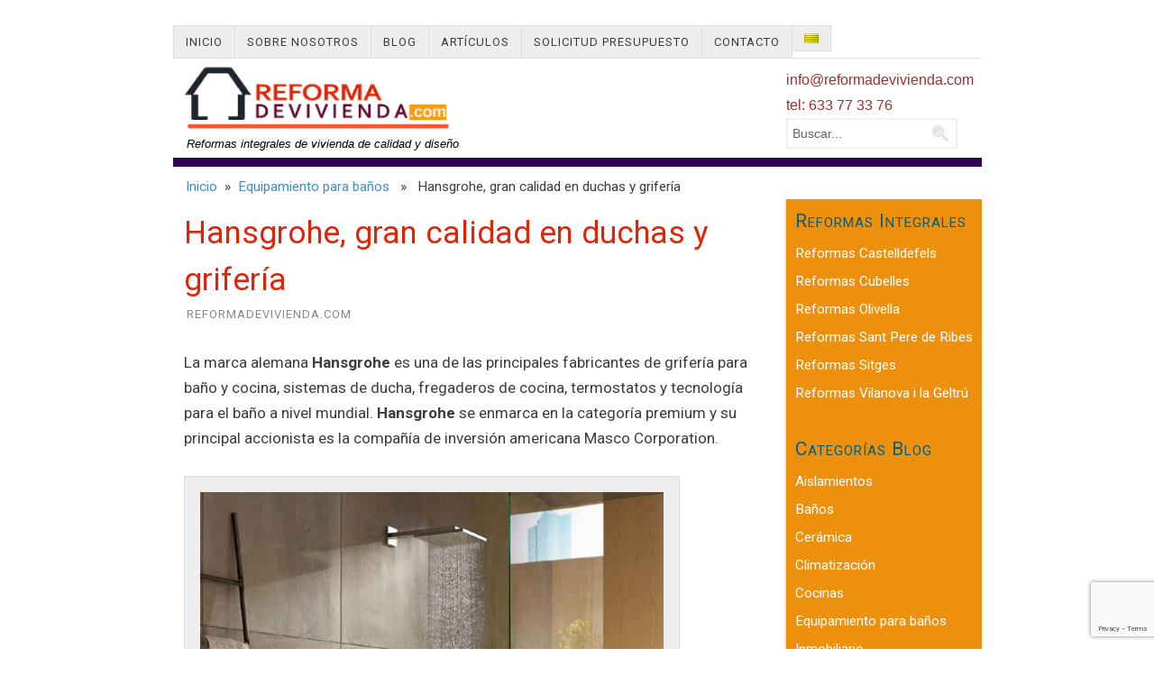

--- FILE ---
content_type: text/html; charset=UTF-8
request_url: https://www.reformadevivienda.com/marcas/equipamiento-banos/hansgrohe
body_size: 13131
content:
<!DOCTYPE html>
<html dir="ltr" lang="es">
<head>
<meta charset="UTF-8" />
<!-- Global Site Tag (gtag.js) - Google Analytics -->
<script src="https://www.googletagmanager.com/gtag/js?id=UA-22144146-4" async></script>
<script>
	window.dataLayer = window.dataLayer || [];
	function gtag(){dataLayer.push(arguments);}
	gtag('js', new Date());
	gtag('config', 'UA-22144146-4');
</script>
<meta name="viewport" content="width=device-width, initial-scale=1" />
<link href="//fonts.googleapis.com" rel="dns-prefetch" />
<link href="https://fonts.gstatic.com" rel="preconnect" crossorigin />
<link href="https://fonts.googleapis.com/css?family=Roboto:400,400i,700" rel="stylesheet" />
<link href="https://www.reformadevivienda.com/wp-content/thesis/skins/classic-r/css.css" rel="stylesheet" />
<title>Hansgrohe, gran calidad en duchas y grifería - reformadevivienda.com</title>
<link href="https://www.reformadevivienda.com/marcas/equipamiento-banos/hansgrohe" rel="canonical" />
<link href="https://www.reformadevivienda.com/feed" rel="alternate" type="application/rss+xml" title="reformadevivienda.com feed" />
<link href="https://www.reformadevivienda.com/xmlrpc.php" rel="pingback" />

	<!-- This site is optimized with the Yoast SEO plugin v15.7 - https://yoast.com/wordpress/plugins/seo/ -->
	<meta name="robots" content="index, follow, max-snippet:-1, max-image-preview:large, max-video-preview:-1" />
	<link rel="canonical" href="https://www.reformadevivienda.com/marcas/equipamiento-banos/hansgrohe" />
	<meta property="og:locale" content="es_ES" />
	<meta property="og:type" content="article" />
	<meta property="og:title" content="Hansgrohe, gran calidad en duchas y grifería - reformadevivienda.com" />
	<meta property="og:description" content="Hansgrohe es la empresa líder en el sector de la ducha a nivel mundial. Se caracteriza por su constante innovación tecnológica y por la excelente calidad y diseño de todos sus productos. Sus columnas de ducha, duchas de techo y duchas de mano son una gran elección para la reforma del baño. Además, esta empresa también comercializa excelentes grifos de baño y cocina, termostatos y fregaderos de cocina." />
	<meta property="og:url" content="https://www.reformadevivienda.com/marcas/equipamiento-banos/hansgrohe" />
	<meta property="og:site_name" content="reformadevivienda.com" />
	<meta property="article:published_time" content="2018-10-20T16:29:41+00:00" />
	<meta property="article:modified_time" content="2018-10-20T16:34:25+00:00" />
	<meta property="og:image" content="https://www.reformadevivienda.com/wp-content/uploads/2018/10/hansgrohe1.jpg" />
	<meta property="og:image:width" content="525" />
	<meta property="og:image:height" content="409" />
	<meta name="twitter:card" content="summary_large_image" />
	<script type="application/ld+json" class="yoast-schema-graph">{"@context":"https://schema.org","@graph":[{"@type":"Organization","@id":"https://www.reformadevivienda.com/#organization","name":"ReformaDeVivienda.com","url":"https://www.reformadevivienda.com/","sameAs":[],"logo":{"@type":"ImageObject","@id":"https://www.reformadevivienda.com/#logo","inLanguage":"es","url":"https://www.reformadevivienda.com/wp-content/uploads/2018/05/logo.gif","width":311,"height":73,"caption":"ReformaDeVivienda.com"},"image":{"@id":"https://www.reformadevivienda.com/#logo"}},{"@type":"WebSite","@id":"https://www.reformadevivienda.com/#website","url":"https://www.reformadevivienda.com/","name":"ReformaDeVivienda.com","description":"reformas integrales, cocina, ba\u00f1os, tejados","publisher":{"@id":"https://www.reformadevivienda.com/#organization"},"potentialAction":[{"@type":"SearchAction","target":"https://www.reformadevivienda.com/?s={search_term_string}","query-input":"required name=search_term_string"}],"inLanguage":"es"},{"@type":"ImageObject","@id":"https://www.reformadevivienda.com/marcas/equipamiento-banos/hansgrohe#primaryimage","inLanguage":"es","url":"https://www.reformadevivienda.com/wp-content/uploads/2018/10/hansgrohe1.jpg","width":525,"height":409},{"@type":"WebPage","@id":"https://www.reformadevivienda.com/marcas/equipamiento-banos/hansgrohe#webpage","url":"https://www.reformadevivienda.com/marcas/equipamiento-banos/hansgrohe","name":"Hansgrohe, gran calidad en duchas y grifer\u00eda - reformadevivienda.com","isPartOf":{"@id":"https://www.reformadevivienda.com/#website"},"primaryImageOfPage":{"@id":"https://www.reformadevivienda.com/marcas/equipamiento-banos/hansgrohe#primaryimage"},"datePublished":"2018-10-20T16:29:41+00:00","dateModified":"2018-10-20T16:34:25+00:00","inLanguage":"es","potentialAction":[{"@type":"ReadAction","target":["https://www.reformadevivienda.com/marcas/equipamiento-banos/hansgrohe"]}]},{"@type":"Article","@id":"https://www.reformadevivienda.com/marcas/equipamiento-banos/hansgrohe#article","isPartOf":{"@id":"https://www.reformadevivienda.com/marcas/equipamiento-banos/hansgrohe#webpage"},"author":{"@id":"https://www.reformadevivienda.com/#/schema/person/d2fc73d73c6d4c88fc751a38c1b36148"},"headline":"Hansgrohe, gran calidad en duchas y grifer\u00eda","datePublished":"2018-10-20T16:29:41+00:00","dateModified":"2018-10-20T16:34:25+00:00","mainEntityOfPage":{"@id":"https://www.reformadevivienda.com/marcas/equipamiento-banos/hansgrohe#webpage"},"publisher":{"@id":"https://www.reformadevivienda.com/#organization"},"image":{"@id":"https://www.reformadevivienda.com/marcas/equipamiento-banos/hansgrohe#primaryimage"},"articleSection":"Equipamiento para ba\u00f1os","inLanguage":"es"},{"@type":"Person","@id":"https://www.reformadevivienda.com/#/schema/person/d2fc73d73c6d4c88fc751a38c1b36148","name":"ReformaDeVivienda.com"}]}</script>
	<!-- / Yoast SEO plugin. -->


<link rel='dns-prefetch' href='//www.google.com' />
<link rel='dns-prefetch' href='//s.w.org' />
		<script type="text/javascript">
			window._wpemojiSettings = {"baseUrl":"https:\/\/s.w.org\/images\/core\/emoji\/13.0.1\/72x72\/","ext":".png","svgUrl":"https:\/\/s.w.org\/images\/core\/emoji\/13.0.1\/svg\/","svgExt":".svg","source":{"concatemoji":"https:\/\/www.reformadevivienda.com\/wp-includes\/js\/wp-emoji-release.min.js?ver=5.6.16"}};
			!function(e,a,t){var n,r,o,i=a.createElement("canvas"),p=i.getContext&&i.getContext("2d");function s(e,t){var a=String.fromCharCode;p.clearRect(0,0,i.width,i.height),p.fillText(a.apply(this,e),0,0);e=i.toDataURL();return p.clearRect(0,0,i.width,i.height),p.fillText(a.apply(this,t),0,0),e===i.toDataURL()}function c(e){var t=a.createElement("script");t.src=e,t.defer=t.type="text/javascript",a.getElementsByTagName("head")[0].appendChild(t)}for(o=Array("flag","emoji"),t.supports={everything:!0,everythingExceptFlag:!0},r=0;r<o.length;r++)t.supports[o[r]]=function(e){if(!p||!p.fillText)return!1;switch(p.textBaseline="top",p.font="600 32px Arial",e){case"flag":return s([127987,65039,8205,9895,65039],[127987,65039,8203,9895,65039])?!1:!s([55356,56826,55356,56819],[55356,56826,8203,55356,56819])&&!s([55356,57332,56128,56423,56128,56418,56128,56421,56128,56430,56128,56423,56128,56447],[55356,57332,8203,56128,56423,8203,56128,56418,8203,56128,56421,8203,56128,56430,8203,56128,56423,8203,56128,56447]);case"emoji":return!s([55357,56424,8205,55356,57212],[55357,56424,8203,55356,57212])}return!1}(o[r]),t.supports.everything=t.supports.everything&&t.supports[o[r]],"flag"!==o[r]&&(t.supports.everythingExceptFlag=t.supports.everythingExceptFlag&&t.supports[o[r]]);t.supports.everythingExceptFlag=t.supports.everythingExceptFlag&&!t.supports.flag,t.DOMReady=!1,t.readyCallback=function(){t.DOMReady=!0},t.supports.everything||(n=function(){t.readyCallback()},a.addEventListener?(a.addEventListener("DOMContentLoaded",n,!1),e.addEventListener("load",n,!1)):(e.attachEvent("onload",n),a.attachEvent("onreadystatechange",function(){"complete"===a.readyState&&t.readyCallback()})),(n=t.source||{}).concatemoji?c(n.concatemoji):n.wpemoji&&n.twemoji&&(c(n.twemoji),c(n.wpemoji)))}(window,document,window._wpemojiSettings);
		</script>
		<style type="text/css">
img.wp-smiley,
img.emoji {
	display: inline !important;
	border: none !important;
	box-shadow: none !important;
	height: 1em !important;
	width: 1em !important;
	margin: 0 .07em !important;
	vertical-align: -0.1em !important;
	background: none !important;
	padding: 0 !important;
}
</style>
	<link rel='stylesheet' id='wp-block-library-css'  href='https://www.reformadevivienda.com/wp-includes/css/dist/block-library/style.min.css?ver=5.6.16' type='text/css' media='all' />
<link rel='stylesheet' id='contact-form-7-css'  href='https://www.reformadevivienda.com/wp-content/plugins/contact-form-7/includes/css/styles.css?ver=5.3.2' type='text/css' media='all' />
<link rel='stylesheet' id='wordpress-popular-posts-css-css'  href='https://www.reformadevivienda.com/wp-content/plugins/wordpress-popular-posts/assets/css/wpp.css?ver=5.2.4' type='text/css' media='all' />
<link rel='stylesheet' id='wp_mailjet_form_builder_widget-widget-front-styles-css'  href='https://www.reformadevivienda.com/wp-content/plugins/mailjet-for-wordpress/src/widgetformbuilder/css/front-widget.css?ver=6.1.2' type='text/css' media='all' />
<link rel='stylesheet' id='moove_gdpr_frontend-css'  href='https://www.reformadevivienda.com/wp-content/plugins/gdpr-cookie-compliance/dist/styles/gdpr-main.css?ver=4.16.1' type='text/css' media='all' />
<style id='moove_gdpr_frontend-inline-css' type='text/css'>
#moove_gdpr_cookie_modal,#moove_gdpr_cookie_info_bar,.gdpr_cookie_settings_shortcode_content{font-family:Nunito,sans-serif}#moove_gdpr_save_popup_settings_button{background-color:#373737;color:#fff}#moove_gdpr_save_popup_settings_button:hover{background-color:#000}#moove_gdpr_cookie_info_bar .moove-gdpr-info-bar-container .moove-gdpr-info-bar-content a.mgbutton,#moove_gdpr_cookie_info_bar .moove-gdpr-info-bar-container .moove-gdpr-info-bar-content button.mgbutton{background-color:#0C4DA2}#moove_gdpr_cookie_modal .moove-gdpr-modal-content .moove-gdpr-modal-footer-content .moove-gdpr-button-holder a.mgbutton,#moove_gdpr_cookie_modal .moove-gdpr-modal-content .moove-gdpr-modal-footer-content .moove-gdpr-button-holder button.mgbutton,.gdpr_cookie_settings_shortcode_content .gdpr-shr-button.button-green{background-color:#0C4DA2;border-color:#0C4DA2}#moove_gdpr_cookie_modal .moove-gdpr-modal-content .moove-gdpr-modal-footer-content .moove-gdpr-button-holder a.mgbutton:hover,#moove_gdpr_cookie_modal .moove-gdpr-modal-content .moove-gdpr-modal-footer-content .moove-gdpr-button-holder button.mgbutton:hover,.gdpr_cookie_settings_shortcode_content .gdpr-shr-button.button-green:hover{background-color:#fff;color:#0C4DA2}#moove_gdpr_cookie_modal .moove-gdpr-modal-content .moove-gdpr-modal-close i,#moove_gdpr_cookie_modal .moove-gdpr-modal-content .moove-gdpr-modal-close span.gdpr-icon{background-color:#0C4DA2;border:1px solid #0C4DA2}#moove_gdpr_cookie_info_bar span.change-settings-button.focus-g,#moove_gdpr_cookie_info_bar span.change-settings-button:focus,#moove_gdpr_cookie_info_bar button.change-settings-button.focus-g,#moove_gdpr_cookie_info_bar button.change-settings-button:focus{-webkit-box-shadow:0 0 1px 3px #0C4DA2;-moz-box-shadow:0 0 1px 3px #0C4DA2;box-shadow:0 0 1px 3px #0C4DA2}#moove_gdpr_cookie_modal .moove-gdpr-modal-content .moove-gdpr-modal-close i:hover,#moove_gdpr_cookie_modal .moove-gdpr-modal-content .moove-gdpr-modal-close span.gdpr-icon:hover,#moove_gdpr_cookie_info_bar span[data-href]>u.change-settings-button{color:#0C4DA2}#moove_gdpr_cookie_modal .moove-gdpr-modal-content .moove-gdpr-modal-left-content #moove-gdpr-menu li.menu-item-selected a span.gdpr-icon,#moove_gdpr_cookie_modal .moove-gdpr-modal-content .moove-gdpr-modal-left-content #moove-gdpr-menu li.menu-item-selected button span.gdpr-icon{color:inherit}#moove_gdpr_cookie_modal .moove-gdpr-modal-content .moove-gdpr-modal-left-content #moove-gdpr-menu li a span.gdpr-icon,#moove_gdpr_cookie_modal .moove-gdpr-modal-content .moove-gdpr-modal-left-content #moove-gdpr-menu li button span.gdpr-icon{color:inherit}#moove_gdpr_cookie_modal .gdpr-acc-link{line-height:0;font-size:0;color:transparent;position:absolute}#moove_gdpr_cookie_modal .moove-gdpr-modal-content .moove-gdpr-modal-close:hover i,#moove_gdpr_cookie_modal .moove-gdpr-modal-content .moove-gdpr-modal-left-content #moove-gdpr-menu li a,#moove_gdpr_cookie_modal .moove-gdpr-modal-content .moove-gdpr-modal-left-content #moove-gdpr-menu li button,#moove_gdpr_cookie_modal .moove-gdpr-modal-content .moove-gdpr-modal-left-content #moove-gdpr-menu li button i,#moove_gdpr_cookie_modal .moove-gdpr-modal-content .moove-gdpr-modal-left-content #moove-gdpr-menu li a i,#moove_gdpr_cookie_modal .moove-gdpr-modal-content .moove-gdpr-tab-main .moove-gdpr-tab-main-content a:hover,#moove_gdpr_cookie_info_bar.moove-gdpr-dark-scheme .moove-gdpr-info-bar-container .moove-gdpr-info-bar-content a.mgbutton:hover,#moove_gdpr_cookie_info_bar.moove-gdpr-dark-scheme .moove-gdpr-info-bar-container .moove-gdpr-info-bar-content button.mgbutton:hover,#moove_gdpr_cookie_info_bar.moove-gdpr-dark-scheme .moove-gdpr-info-bar-container .moove-gdpr-info-bar-content a:hover,#moove_gdpr_cookie_info_bar.moove-gdpr-dark-scheme .moove-gdpr-info-bar-container .moove-gdpr-info-bar-content button:hover,#moove_gdpr_cookie_info_bar.moove-gdpr-dark-scheme .moove-gdpr-info-bar-container .moove-gdpr-info-bar-content span.change-settings-button:hover,#moove_gdpr_cookie_info_bar.moove-gdpr-dark-scheme .moove-gdpr-info-bar-container .moove-gdpr-info-bar-content button.change-settings-button:hover,#moove_gdpr_cookie_info_bar.moove-gdpr-dark-scheme .moove-gdpr-info-bar-container .moove-gdpr-info-bar-content u.change-settings-button:hover,#moove_gdpr_cookie_info_bar span[data-href]>u.change-settings-button,#moove_gdpr_cookie_info_bar.moove-gdpr-dark-scheme .moove-gdpr-info-bar-container .moove-gdpr-info-bar-content a.mgbutton.focus-g,#moove_gdpr_cookie_info_bar.moove-gdpr-dark-scheme .moove-gdpr-info-bar-container .moove-gdpr-info-bar-content button.mgbutton.focus-g,#moove_gdpr_cookie_info_bar.moove-gdpr-dark-scheme .moove-gdpr-info-bar-container .moove-gdpr-info-bar-content a.focus-g,#moove_gdpr_cookie_info_bar.moove-gdpr-dark-scheme .moove-gdpr-info-bar-container .moove-gdpr-info-bar-content button.focus-g,#moove_gdpr_cookie_info_bar.moove-gdpr-dark-scheme .moove-gdpr-info-bar-container .moove-gdpr-info-bar-content a.mgbutton:focus,#moove_gdpr_cookie_info_bar.moove-gdpr-dark-scheme .moove-gdpr-info-bar-container .moove-gdpr-info-bar-content button.mgbutton:focus,#moove_gdpr_cookie_info_bar.moove-gdpr-dark-scheme .moove-gdpr-info-bar-container .moove-gdpr-info-bar-content a:focus,#moove_gdpr_cookie_info_bar.moove-gdpr-dark-scheme .moove-gdpr-info-bar-container .moove-gdpr-info-bar-content button:focus,#moove_gdpr_cookie_info_bar.moove-gdpr-dark-scheme .moove-gdpr-info-bar-container .moove-gdpr-info-bar-content span.change-settings-button.focus-g,span.change-settings-button:focus,button.change-settings-button.focus-g,button.change-settings-button:focus,#moove_gdpr_cookie_info_bar.moove-gdpr-dark-scheme .moove-gdpr-info-bar-container .moove-gdpr-info-bar-content u.change-settings-button.focus-g,#moove_gdpr_cookie_info_bar.moove-gdpr-dark-scheme .moove-gdpr-info-bar-container .moove-gdpr-info-bar-content u.change-settings-button:focus{color:#0C4DA2}#moove_gdpr_cookie_modal .moove-gdpr-branding.focus-g span,#moove_gdpr_cookie_modal .moove-gdpr-modal-content .moove-gdpr-tab-main a.focus-g{color:#0C4DA2}#moove_gdpr_cookie_modal.gdpr_lightbox-hide{display:none}
</style>
<script type='text/javascript' src='https://www.reformadevivienda.com/wp-includes/js/jquery/jquery.min.js?ver=3.5.1' id='jquery-core-js'></script>
<script type='text/javascript' src='https://www.reformadevivienda.com/wp-includes/js/jquery/jquery-migrate.min.js?ver=3.3.2' id='jquery-migrate-js'></script>
<script type='application/json' id='wpp-json'>
{"sampling_active":0,"sampling_rate":100,"ajax_url":"https:\/\/www.reformadevivienda.com\/wp-json\/wordpress-popular-posts\/v1\/popular-posts","ID":5286,"token":"1ccaca265d","lang":"es","debug":0}
</script>
<script type='text/javascript' src='https://www.reformadevivienda.com/wp-content/plugins/wordpress-popular-posts/assets/js/wpp.min.js?ver=5.2.4' id='wpp-js-js'></script>
<link rel="https://api.w.org/" href="https://www.reformadevivienda.com/wp-json/" /><link rel="alternate" type="application/json" href="https://www.reformadevivienda.com/wp-json/wp/v2/posts/5286" /><link rel="alternate" type="application/json+oembed" href="https://www.reformadevivienda.com/wp-json/oembed/1.0/embed?url=https%3A%2F%2Fwww.reformadevivienda.com%2Fmarcas%2Fequipamiento-banos%2Fhansgrohe" />
<link rel="alternate" type="text/xml+oembed" href="https://www.reformadevivienda.com/wp-json/oembed/1.0/embed?url=https%3A%2F%2Fwww.reformadevivienda.com%2Fmarcas%2Fequipamiento-banos%2Fhansgrohe&#038;format=xml" />
			<link rel="stylesheet" type='text/css' href="/wp-content/thesis/css/lightbox.css" />
		<link rel="stylesheet" type='text/css' href="/wp-content/thesis/css/css_al_final_head.css" />
	<link rel="amphtml" href="https://www.reformadevivienda.com/marcas/equipamiento-banos/hansgrohe/amp"><link href="https://www.reformadevivienda.com/wp-content/themes/thesis/lib/images/favicon.ico" rel="shortcut icon" />
<noscript><style>.menu { display: block; }</style></noscript></head>
<body class="template-single">
<div class="container">
	<span class="menu_control">≡ Menu</span>
<ul id="menu-menu_es" class="menu"><li id="menu-item-4122" class="menu-item menu-item-type-post_type menu-item-object-page menu-item-home menu-item-4122"><a href="https://www.reformadevivienda.com/">Inicio</a></li>
<li id="menu-item-4123" class="menu-item menu-item-type-post_type menu-item-object-page menu-item-4123"><a href="https://www.reformadevivienda.com/sobre-nosotros">Sobre Nosotros</a></li>
<li id="menu-item-4124" class="menu-item menu-item-type-post_type menu-item-object-page current_page_parent menu-item-4124"><a href="https://www.reformadevivienda.com/blog">Blog</a></li>
<li id="menu-item-4125" class="menu-item menu-item-type-post_type menu-item-object-page menu-item-4125"><a href="https://www.reformadevivienda.com/articulos-sobre-reformas">Artículos</a></li>
<li id="menu-item-4126" class="menu-item menu-item-type-post_type menu-item-object-page menu-item-4126"><a href="https://www.reformadevivienda.com/peticion-presupuesto-reforma">Solicitud Presupuesto</a></li>
<li id="menu-item-4127" class="menu-item menu-item-type-post_type menu-item-object-page menu-item-4127"><a href="https://www.reformadevivienda.com/contacto">Contacto</a></li>
<li id="menu-item-4130-ca" class="lang-item lang-item-68 lang-item-ca no-translation lang-item-first menu-item menu-item-type-custom menu-item-object-custom menu-item-4130-ca"><a href="https://www.reformadevivienda.com/ca/" hreflang="ca" lang="ca"><img src="[data-uri]" title="Català" alt="Català" width="16" height="11" style="width: 16px; height: 11px;" /></a></li>
</ul>
	<div id="header" class="header">
	<div id="logo_contact_div">
		<div id="logo_div">
	<a id="thesis_header_image_link" href="https://www.reformadevivienda.com"><img id="thesis_header_image" src="/wp-content/thesis/images/logo.gif" alt="Reformas Integrales" width="311" height="73" title="Click a Inicio" /></a>
	<div id='site_tagline'>Reformas integrales de vivienda de calidad y dise&ntilde;o</div>	</div>
		
	<div id="contact_div">
		<div class="info_mail"><a href="javascript:mailbustbot('info','reformadevivienda.com')" target="_top">info@reformadevivienda.com</a><br />
 	<span class="tel">tel: 633 77 33 76</span></div>
			  <form method="get" class="search_form" action="https://www.reformadevivienda.com">
		<p>
		<input class="text_input" type="text" value="Buscar..." name="s" id="search_bar" onfocus="if (this.value == 'Buscar...') {this.value = '';}" onblur="if (this.value == '') {this.value = 'Buscar...';}" />	
			<input type="hidden" id="searchsubmit" value="Search" />
		</p>
	</form>
	</div>
	</div>


  	</div>
	<div id="div_barra_separadora">
			<img id="barra_separadora" src="/wp-content/thesis/images/fondo_barra.gif" />
	</div>
	
  <div class="breadcrumb"><a href="https://www.reformadevivienda.com">Inicio</a>&nbsp;&nbsp;&#187;&nbsp;&nbsp;<a href="https://www.reformadevivienda.com/category/marcas/equipamiento-banos" rel="category tag">Equipamiento para baños</a> &nbsp;&nbsp;&#187;&nbsp;&nbsp; Hansgrohe, gran calidad en duchas y grifería</div>	<div class="columns">
		<div class="content">
			<div id="post-5286" class="post_box grt top" itemscope itemtype="https://schema.org/BlogPosting">
				<link href="https://www.reformadevivienda.com/marcas/equipamiento-banos/hansgrohe" itemprop="mainEntityOfPage" />
				<div class="headline_area">
					<h1 class="headline" itemprop="headline">Hansgrohe, gran calidad en duchas y grifería</h1>
					<div class="byline small">
						<span class="post_author_intro">by</span> <span class="post_author" itemprop="author">ReformaDeVivienda.com</span>
					</div>
				</div>
				<div class="post_content" itemprop="articleBody">
<p>La marca alemana <b>Hansgrohe</b> es una de las principales fabricantes de grifería para baño y cocina, sistemas de ducha, fregaderos de cocina, termostatos y tecnología para el baño a nivel mundial. <b>Hansgrohe</b> se enmarca en la categoría premium y su principal accionista es la compañía de inversión americana Masco Corporation.</p>
<div class="wp-caption alignnone">
<a title="Presupuesto reforma de vivienda"  href="/peticion-presupuesto-reforma/" target="_blank"><img border="0" width="525"  title="Ducha empotrada Hansgrohe" src="/wp-content/uploads/images/fotos/hansgrohe1.jpg" /></a></p>
<p class="wp-caption-text"><strong>Ducha empotrada Hansgrohe</strong></p>
</div>
<h2>Historia de Hansgrohe</h2>
<p>El nombre de la empresa proviene de <b>Hans Grohe</b>, quien fundó la compañía en 1901 en la localidad de Schiltach, ubicada en el sudoeste de Alemania.  La empresa se centró en fregaderos y sistemas de ducha, y en 1981 comenzó a fabricar grifería. </p>
<p><b>Friederich Grohe</b>, hijo de Hans, se separó del negocio familiar en 1936 para fundar la empresa  <a href="/marcas/equipamiento-banos/grohe" title="Grohe" target="_blank">Grohe</a>, dedicada a la fabricación de grifería para baño y cocina, de la cual es actualmente  líder mundial.  Por lo tanto, <b>Hansgrohe</b> y <b>Grohe</b> son dos empresas completamente independientes.</p>
<p>El hijo menor de Hans, <b>Klaus Grohe</b> se unió a la compañía en 1968 y asumió su dirección en 1975. </p>
<h2>Hansgrohe, productos de calidad</h2>
<p>Los productos <b>Hansgrohe</b> han sido galardonados con numerosos y prestigiosos premios a nivel internacional y se caracterizan por innovadores diseños, avanzada tecnología y una gran calidad funcional. Gracias a ello, la marca es líder en el segmento de las duchas y uno de los principales fabricantes de grifería para baño y cocina. </p>
<p>Entre las principales innovaciones de <b>Hansgrohe</b> encontramos  la barra de ducha, los tipos de chorro regulables, la tecnología Airpower (con la cual se reduce el caudal de agua gracias a añadir aire) y la tecnología Select (activar/desactivar la salida de agua pulsando sólo un botón). <b>Hansgrohe</b> es una de las empresas más innovadoras en el sector de las duchas y la grifería sanitaria.</p>
<div class="wp-caption alignnone">
<a title="Presupuesto reforma de vivienda"  href="/peticion-presupuesto-reforma/" target="_blank"><img border="0" width="525"  title="Ducha de techo Hansgrohe" src="/wp-content/uploads/images/fotos/hansgrohe3.jpg" /></a></p>
<p class="wp-caption-text"><strong>Ducha de techo Hansgrohe</strong></p>
</div>
<h2>La apuesta de Hansgrohe por el diseño</h2>
<p>Desde 1968, <b>Hansgrohe</b> ha colaborado estrechamente con diseñadores de primer nivel para el diseño de sus productos. Destacan sus colaboraciones con Antonio Citterio, Jean-Marie Massaud, Philippe Stark, Patricia Urquiola y Ronald &#038; Erwan Bouroullec.</p>
<p>La marca ocupa la posición número 11 entre más de 2.000 empresas en la clasificación del International Design Forum (iF) en el campo del diseño, siendo líder en el sector del baño. En las primeras posiciones de esta lista se codea con marcas como BMW, Porsche, Loewe, Audi o Hewlett Packard. </p>
<div class="wp-caption alignnone">
<a title="Presupuesto reforma de vivienda"  href="/peticion-presupuesto-reforma/" target="_blank"><img border="0" width="525"  title="Grifo de cocina Hansgrohe" src="/wp-content/uploads/images/fotos/hansgrohe-grifo-cocina.jpg" /></a></p>
<p class="wp-caption-text"><strong>Grifo de cocina Hansgrohe</strong></p>
</div>
<h2>PowderRain: la nueva tecnología para ducha de Hansgrohe</h2>
<p><b>Hansgrohe</b> ha presentado recientemente su nuevo sistema de chorro <b>PowderRain</b>, que se incorpora a su nueva gama de  <a href="https://www.hansgrohe.es/bano/productos/duchas" title="Duchas Hansgrohe Raindance" target="_blank">duchas Raindance</a>. Este sistema aporta más confort y relajación a la ducha gracias a la emulación de gotitas de lluvia microfinas que envuelven el cuerpo en un manto protector de agua.</p>
<p>La tecnología <b>PowderRain</b> se basa en un chorro mucho más fino que los chorros convencionales. Estas gotas son tan ligeras que impactan en el cuerpo sin rebotar. Adicionalmente a proporcionar mejores sensaciones a la ducha, se reducen las salpicaduras, lo cual es una gran ventaja en los casos de duchas abiertas.</p>
<p>Al ser la distribución de los chorros más densa, se intensifica la humectación de la piel. Otra de las ventajas de <b>PowderRain</b> es que se reduce el sonido de la ducha en un 20%, convirtiendo la salida de la ducha en un susurro que incita a la relajación.</p>
<div class="wp-caption alignnone">
<a title="Presupuesto reforma de vivienda"  href="/peticion-presupuesto-reforma/" target="_blank"><img border="0" width="525"  title="Hansgrohe Powderrain" src="/wp-content/uploads/images/fotos/hansgrohe-powderrain.jpg" /></a></p>
<p class="wp-caption-text"><strong>Hansgrohe PowderRain</strong></p>
</div>
<p>Además, con este nuevo sistema, el agua envuelve mejor el cuerpo y con mayor eficiencia, con lo que el enjuague del champú del cabello resulta más eficaz. Por otra parte, <b>PowderRain</b> reduce el consumo de agua de la ducha en un 30% respecto a las duchas convencionales, contribuyendo a reducir el consumo energético.</p>
<p>La primera teleducha a la que se ha incorporado esta nueva tecnología es a la Raindance Select S 120 P (la &#8220;P&#8221; indica &#8220;PowderRain&#8221;). Esta teleducha ofrece tres tipos de chorro: Rain (chorro grande tipo lluvia), Whirl Air (chorro de masaje intenso y concentrado y PowderRain (experiencia más relajante y placentera). También incorporan la tecnología PowderRain varios modelos de ducha de techo, set de ducha y columna de ducha.</p>
<h2>Hansgrohe, una gran elección para la reforma del baño y cocina</h2>
<p>Dadas su gran calidad, avanzada tecnología y durabilidad, las soluciones <b>Hansgrohe</b> para ducha, grifería de baño y cocina y fregaderos de cocina, son una muy buena opción para las <a href="/reforma-de-baños" title="reforma de baños" target="_blank">reforma de baños</a> y la <a href="/reforma-de-cocinas" title="reforma de cocinas">reforma de cocinas</a>. La marca tiene una sólida presencia en nuestro país, lo cual asegura la disponibilidad de recambios en caso necesario, y una amplia distribución que garantiza la facilidad para comprar sus productos. </p>
<p>Web de Hansgrohe: <a href="https://www.hansgrohe.es" title="Hansgrohe.es" target="_blank">www.hansgrohe.es</a> </p>
<h4>Otros artículos del Blog:</h4>
<div  class="rpwe-block "><ul class="rpwe-ul"><li class="rpwe-li rpwe-clearfix"><a class="rpwe-img" href="https://www.reformadevivienda.com/banos/tipos-de-muebles-de-bano"  rel="bookmark"><img class="rpwe-alignleft rpwe-thumb" src="https://www.reformadevivienda.com/wp-content/uploads/2025/04/tipos-de-muebles-de-bano-160x120.jpg" alt="Tipos de muebles de baño"></a><h3 class="rpwe-title"><a href="https://www.reformadevivienda.com/banos/tipos-de-muebles-de-bano" title="Enlace permanente a Tipos de muebles de baño" rel="bookmark">Tipos de muebles de baño</a></h3><div class="rpwe-summary">Descubre la variedad de muebles de baño disponibles en España. Desde funcionales muebles bajo lavabo hasta elegantes columnas y versátiles auxiliares. Explora materiales como la madera maciza, el DM lacado o los innovadores compuestos. Conoce &hellip;<a href="https://www.reformadevivienda.com/banos/tipos-de-muebles-de-bano" class="more-link">Leer m&aacute;s &raquo;</a></div></li><li class="rpwe-li rpwe-clearfix"><a class="rpwe-img" href="https://www.reformadevivienda.com/banos/renovar-el-bano-tendencias-en-suelos-duchas-y-griferia-moderna"  rel="bookmark"><img class="rpwe-alignleft rpwe-thumb" src="https://www.reformadevivienda.com/wp-content/uploads/2025/03/renovar-el-bano-160x120.jpg" alt="Renovar el baño: tendencias en suelos, duchas y grifería moderna"></a><h3 class="rpwe-title"><a href="https://www.reformadevivienda.com/banos/renovar-el-bano-tendencias-en-suelos-duchas-y-griferia-moderna" title="Enlace permanente a Renovar el baño: tendencias en suelos, duchas y grifería moderna" rel="bookmark">Renovar el baño: tendencias en suelos, duchas y grifería moderna</a></h3><div class="rpwe-summary">Transforma tu baño en un oasis moderno con las últimas tendencias. Opta por suelos de gran formato que aportan amplitud y elegancia. Las duchas a ras de suelo con mamparas de cristal minimalistas son la &hellip;<a href="https://www.reformadevivienda.com/banos/renovar-el-bano-tendencias-en-suelos-duchas-y-griferia-moderna" class="more-link">Leer m&aacute;s &raquo;</a></div></li><li class="rpwe-li rpwe-clearfix"><a class="rpwe-img" href="https://www.reformadevivienda.com/marcas/equipamiento-banos/muebles-de-bano-burgbad"  rel="bookmark"><img class="rpwe-alignleft rpwe-thumb" src="https://www.reformadevivienda.com/wp-content/uploads/2025/02/mobiliario-bano-burgbad-1-160x120.jpg" alt="Muebles de baño Burgbad"></a><h3 class="rpwe-title"><a href="https://www.reformadevivienda.com/marcas/equipamiento-banos/muebles-de-bano-burgbad" title="Enlace permanente a Muebles de baño Burgbad" rel="bookmark">Muebles de baño Burgbad</a></h3><div class="rpwe-summary">Desde sus inicios como fabricante de juguetes hasta su consolidación como referente en diseño y sostenibilidad, Burgbad ha sabido adaptarse a los tiempos y ofrecer soluciones innovadoras para crear baños funcionales y estéticos. Sumérgete en &hellip;<a href="https://www.reformadevivienda.com/marcas/equipamiento-banos/muebles-de-bano-burgbad" class="more-link">Leer m&aacute;s &raquo;</a></div></li></ul></div><!-- Generated by http://wordpress.org/plugins/recent-posts-widget-extended/ -->
				</div>
			</div>
			<div id="comments">
			</div>
		</div>
		<div class="sidebar">
<div class="widget widget_links" id="linkcat-246"><p class="widget_title">Reformas Integrales</p>
	<ul class='xoxo blogroll'>
<li><a href="/reformas-castelldefels" title="Reformas integrales en Castelldefels">Reformas Castelldefels</a></li>
<li><a href="/reformas-cubelles" title="Reformas integrales en Cubelles">Reformas Cubelles</a></li>
<li><a href="/reformas-olivella" title="Reformas integrales en Olivella">Reformas Olivella</a></li>
<li><a href="/reformas-sant-pere-de-ribes" title="Reformas integrales en Sant Pere de Ribes">Reformas Sant Pere de Ribes</a></li>
<li><a href="/reformas-sitges" title="Reformas integrales en Sitges">Reformas Sitges</a></li>
<li><a href="/reformas-vilanova-i-la-geltru" title="Reformas integrales en Vilanova i la Geltrú">Reformas Vilanova i la Geltrú</a></li>

	</ul>
</div>
		<div class="widget widget_links" id="links_categorias_sidebar"><p class="widget_title">Categor&iacute;as Blog</p>
		<ul class='xoxo blogroll'>
		<li><a href='/category/aislamientos' title='Aislamientos'>Aislamientos</a></li>
<li><a href='/category/banos' title='Baños'>Baños</a></li>
<li><a href='/category/ceramica' title='Cerámica'>Cerámica</a></li>
<li><a href='/category/climatizacion' title='Climatización'>Climatización</a></li>
<li><a href='/category/cocinas' title='Cocinas'>Cocinas</a></li>
<li><a href='/category/equipamiento-banos' title='Equipamiento para baños'>Equipamiento para baños</a></li>
<li><a href='/category/inmobiliario' title='Inmobiliario'>Inmobiliario</a></li>
<li><a href='/category/materiales' title='Materiales'>Materiales</a></li>
<li><a href='/category/sobre-reformas' title='Reformas'>Reformas</a></li>
<li><a href='/category/revestimientos_decorativos' title='Revestimientos Decorativos'>Revestimientos Decorativos</a></li>
<li><a href='/category/suelos' title='Suelos'>Suelos</a></li>
<li><a href='/category/tendencias-decoracion-estilo' title='Tendencias'>Tendencias</a></li>
		</ul>
		</div>
		<div class="widget_text widget widget_custom_html" id="custom_html-2"><div class="textwidget custom-html-widget"></div></div><div class="widget widget_links" id="linkcat-5"><p class="widget_title">Reformas y construcciones</p>
	<ul class='xoxo blogroll'>
<li><a href="/empresa-de-reformas">Empresa de reformas</a></li>
<li><a href="/parquet">Instalación de parquets</a></li>
<li><a href="/reforma-de-banos">Reforma de baños</a></li>
<li><a href="/reforma-de-cocinas" title="Reforma de cocinas">Reforma de cocinas</a></li>
<li><a href="/reforma-de-tejados/">Reforma de tejados</a></li>
<li><a href="/reformas-de-vivienda" title="Reforma de vivienda">Reformas de viviendas</a></li>
<li><a href="/reformas-integrales" title="Reformas integrales">Reformas integrales</a></li>
<li><a href="/rehabilitacion-edificios" title="Rehabilitación de viviendas &#8211; Rehabilitación de edificios">Rehabilitación de edificios</a></li>
<li><a href="/rehabilitacion-vivienda" title="Rehabilitación de viviendas">Rehabilitación de viviendas</a></li>
<li><a href="/construccion">Trabajos de construcción</a></li>

	</ul>
</div>
<div class="widget widget_links" id="linkcat-44"><p class="widget_title">Destacados</p>
	<ul class='xoxo blogroll'>
<li><a href="/la-realidad-de-la-solicitud-de-presupuestos-de-reforma">La realidad de la solicitud de presupuestos de reforma</a></li>
<li><a href="/trampas-y-enganyos-en-las-reformas" title="Trampas y engaños en las reformas de vivienda">Trampas y engaños en las reformas</a></li>

	</ul>
</div>

<div class="widget popular-posts" id="wpp-4">
<p class="widget_title">Posts más leídos</p>
<!-- WordPress Popular Posts -->

<ul class="wpp-list">
<li>
<a href="https://www.reformadevivienda.com/sobre-reformas/iva-de-las-reformas" class="wpp-post-title" target="_self">IVA de las reformas</a>
</li>
<li>
<a href="https://www.reformadevivienda.com/adaptacion-de-vivienda-para-personas-discapacitadas-1" class="wpp-post-title" target="_self">Adaptación de vivienda para personas con discapacidad</a>
</li>
</ul>

</div>
<div class="widget widget_links" id="linkcat-43"><p class="widget_title">Entradas destacadas del blog</p>
	<ul class='xoxo blogroll'>
<li><a href="/banos/diseno-banos-pequenos" title="Baños pequeños: diseño y estrategias">Baños pequeños: diseño y estrategias</a></li>
<li><a href="/cocinas/cocinas-santos" title="Cocinas Santos: calidad y distinción">Cocinas Santos: calidad y distinción</a></li>
<li><a href="/marcas/equipamiento-banos/duravit" title="Duravit: cerámica sanitaria baños">Duravit: cerámica sanitaria baños</a></li>
<li><a href="/banos/griferia-inteligente-para-banos" title="Grifería inteligente para baños">Grifería inteligente para baños</a></li>
<li><a href="/marcas/equipamiento-banos/grohe" title="Grohe: grifería de baño y cocina">Grohe: grifería de baño y cocina</a></li>
<li><a href="/sobre-reformas/iva-de-las-reformas" title="IVA de las reformas">IVA de las reformas</a></li>
<li><a href="/banos/laufen-maxima-creatividad-en-disenos-y-acabados" title="Laufen: máxima creatividad en baños">Laufen: máxima creatividad en baños</a></li>
<li><a href="/revestimientos_decorativos/un-revestimiento-de-pared-que-protege-de-las-ondas-electromagneticas" title="Papel pintado que protege de las ondas electromagnéticas">Papel pintado que protege de las ondas electromagnéticas</a></li>
<li><a href="/marcas/equipamiento-cocinas/silestone" title="Silestone: encimeras de cocina">Silestone: encimeras de cocina</a></li>
<li><a href="/suelos/suelos-de-madera-para-interiores" title="Tipos de parquet">Tipos de parquet</a></li>

	</ul>
</div>
<div class="widget widget_links" id="linkcat-9"><p class="widget_title">Artículos sobre reformas</p>
	<ul class='xoxo blogroll'>
<li><a href="/como-ahorrar" title="Cómo ahorrar">Cómo ahorrar</a></li>
<li><a href="/encimeras-de-cocina">Encimeras de cocina</a></li>
<li><a href="/fregaderos">Fregaderos</a></li>
<li><a href="/hornos">Hornos</a></li>
<li><a href="/vendo-vivienda" title="Vendo vivienda">Proyecto vender vivienda</a></li>
<li><a href="/reformar" title="Reformar">Reformar</a></li>
<li><a href="/reformar-casa" title="Reformar la casa">Reformar la casa</a></li>
<li><a href="/reformar-cocina" title="Reformar la cocina del hogar">Reformar la cocina</a></li>
<li><a href="/reformar-para-vender">Reformar para vender</a></li>
<li><a href="/adaptacion-de-vivienda-para-personas-discapacitadas-1">Reformas de accesibilidad de la vivienda</a></li>
<li><a href="/precio-reformas" title="Sobre el precio de las reformas">Sobre el precio de las reformas</a></li>

	</ul>
</div>
		</div>
	</div>
	<div class="footer">
	<div class="enlaces_footer">
	  <div class="footer_copyright">&copy; 2026 reformadevivienda.com</div>
	  <div class="footer_privacidad"><a href="https://www.reformadevivienda.com/politica-de-privacidad" target="_blank">Pol&iacute;tica de privacidad</a></div>
	  <div class="footer_gplusauthor">
		    Web Author: <a href="https://plus.google.com/116585679632752035793/" rel="author">Antoni Valls</a>    
	  </div>
	 </div>
	</div>
</div>

  <!--copyscapeskip-->
  <aside id="moove_gdpr_cookie_info_bar" class="moove-gdpr-info-bar-hidden moove-gdpr-align-center moove-gdpr-dark-scheme gdpr_infobar_postion_bottom" aria-label="Banner de cookies RGPD" style="display: none;">
    <div class="moove-gdpr-info-bar-container">
      <div class="moove-gdpr-info-bar-content">
        
<div class="moove-gdpr-cookie-notice">
  <p>Utilizamos cookies para dar una mejor experiencia de acceso al website.</p>
<p>Puedes conocer mejor sobre cómo usamos las cookies o deshabilitarlas en  <button  aria-haspopup="true" data-href="#moove_gdpr_cookie_modal" class="change-settings-button">Configuración</button>.</p>
</div>
<!--  .moove-gdpr-cookie-notice -->        
<div class="moove-gdpr-button-holder">
		  <button class="mgbutton moove-gdpr-infobar-allow-all gdpr-fbo-0" aria-label="Aceptar" >Aceptar</button>
	  </div>
<!--  .button-container -->      </div>
      <!-- moove-gdpr-info-bar-content -->
    </div>
    <!-- moove-gdpr-info-bar-container -->
  </aside>
  <!-- #moove_gdpr_cookie_info_bar -->
  <!--/copyscapeskip-->
<script type='text/javascript' id='contact-form-7-js-extra'>
/* <![CDATA[ */
var wpcf7 = {"apiSettings":{"root":"https:\/\/www.reformadevivienda.com\/wp-json\/contact-form-7\/v1","namespace":"contact-form-7\/v1"},"cached":"1"};
/* ]]> */
</script>
<script type='text/javascript' src='https://www.reformadevivienda.com/wp-content/plugins/contact-form-7/includes/js/scripts.js?ver=5.3.2' id='contact-form-7-js'></script>
<script type='text/javascript' src='https://www.google.com/recaptcha/api.js?render=6LeQ5pQUAAAAAAB71ie71A99NG4tIJAEtXzLYA2M&#038;ver=3.0' id='google-recaptcha-js'></script>
<script type='text/javascript' id='wpcf7-recaptcha-js-extra'>
/* <![CDATA[ */
var wpcf7_recaptcha = {"sitekey":"6LeQ5pQUAAAAAAB71ie71A99NG4tIJAEtXzLYA2M","actions":{"homepage":"homepage","contactform":"contactform"}};
/* ]]> */
</script>
<script type='text/javascript' src='https://www.reformadevivienda.com/wp-content/plugins/contact-form-7/modules/recaptcha/script.js?ver=5.3.2' id='wpcf7-recaptcha-js'></script>
<script type='text/javascript' id='wp_mailjet_form_builder_widget-front-script-js-extra'>
/* <![CDATA[ */
var mjWidget = {"ajax_url":"https:\/\/www.reformadevivienda.com\/wp-admin\/admin-ajax.php"};
/* ]]> */
</script>
<script type='text/javascript' src='https://www.reformadevivienda.com/wp-content/plugins/mailjet-for-wordpress/src/widgetformbuilder/js/front-widget.js?ver=5.6.16' id='wp_mailjet_form_builder_widget-front-script-js'></script>
<script type='text/javascript' id='moove_gdpr_frontend-js-extra'>
/* <![CDATA[ */
var moove_frontend_gdpr_scripts = {"ajaxurl":"https:\/\/www.reformadevivienda.com\/wp-admin\/admin-ajax.php","post_id":"5286","plugin_dir":"https:\/\/www.reformadevivienda.com\/wp-content\/plugins\/gdpr-cookie-compliance","show_icons":"all","is_page":"","ajax_cookie_removal":"false","strict_init":"2","enabled_default":{"third_party":0,"advanced":0},"geo_location":"false","force_reload":"false","is_single":"1","hide_save_btn":"false","current_user":"0","cookie_expiration":"365","script_delay":"2000","close_btn_action":"1","close_btn_rdr":"","scripts_defined":"{\"cache\":true,\"header\":\"\",\"body\":\"\",\"footer\":\"\",\"thirdparty\":{\"header\":\"\",\"body\":\"\",\"footer\":\"\"},\"advanced\":{\"header\":\"\",\"body\":\"\",\"footer\":\"\"}}","gdpr_scor":"true","wp_lang":"_es","wp_consent_api":"false"};
/* ]]> */
</script>
<script type='text/javascript' src='https://www.reformadevivienda.com/wp-content/plugins/gdpr-cookie-compliance/dist/scripts/main.js?ver=4.16.1' id='moove_gdpr_frontend-js'></script>
<script type='text/javascript' id='moove_gdpr_frontend-js-after'>
var gdpr_consent__strict = "true"
var gdpr_consent__thirdparty = "false"
var gdpr_consent__advanced = "false"
var gdpr_consent__cookies = "strict"
</script>
<script type='text/javascript' src='https://www.reformadevivienda.com/wp-includes/js/wp-embed.min.js?ver=5.6.16' id='wp-embed-js'></script>
<script type="text/javascript">(function() {
				var expirationDate = new Date();
				expirationDate.setTime( expirationDate.getTime() + 31536000 * 1000 );
				document.cookie = "pll_language=es; expires=" + expirationDate.toUTCString() + "; path=/; secure; SameSite=Lax";
			}());</script>
    
  <!--copyscapeskip-->
  <!-- V1 -->
  <dialog id="moove_gdpr_cookie_modal" class="gdpr_lightbox-hide" aria-modal="true" aria-label="Pantalla de ajustes RGPD">
    <div class="moove-gdpr-modal-content moove-clearfix logo-position-left moove_gdpr_modal_theme_v1">
          
        <button class="moove-gdpr-modal-close" autofocus aria-label="Cerrar los ajustes de cookies RGPD">
          <span class="gdpr-sr-only">Cerrar los ajustes de cookies RGPD</span>
          <span class="gdpr-icon moovegdpr-arrow-close"></span>
        </button>
            <div class="moove-gdpr-modal-left-content">
        
<div class="moove-gdpr-company-logo-holder">
  <img src="https://www.reformadevivienda.com/wp-content/plugins/gdpr-cookie-compliance/dist/images/gdpr-logo.png" alt="reformadevivienda.com"   width="350"  height="233"  class="img-responsive" />
</div>
<!--  .moove-gdpr-company-logo-holder -->        <ul id="moove-gdpr-menu">
          
<li class="menu-item-on menu-item-privacy_overview menu-item-selected">
  <button data-href="#privacy_overview" class="moove-gdpr-tab-nav" aria-label="Privacidad">
    <span class="gdpr-nav-tab-title">Privacidad</span>
  </button>
</li>

  <li class="menu-item-strict-necessary-cookies menu-item-off">
    <button data-href="#strict-necessary-cookies" class="moove-gdpr-tab-nav" aria-label="Cookies estrictamente necesarias">
      <span class="gdpr-nav-tab-title">Cookies estrictamente necesarias</span>
    </button>
  </li>




        </ul>
        
<div class="moove-gdpr-branding-cnt">
  		<a href="https://wordpress.org/plugins/gdpr-cookie-compliance/" rel="noopener noreferrer" target="_blank" class='moove-gdpr-branding'>Powered by&nbsp; <span>GDPR Cookie Compliance</span></a>
		</div>
<!--  .moove-gdpr-branding -->      </div>
      <!--  .moove-gdpr-modal-left-content -->
      <div class="moove-gdpr-modal-right-content">
        <div class="moove-gdpr-modal-title">
           
        </div>
        <!-- .moove-gdpr-modal-ritle -->
        <div class="main-modal-content">

          <div class="moove-gdpr-tab-content">
            
<div id="privacy_overview" class="moove-gdpr-tab-main">
      <span class="tab-title">Privacidad</span>
    <div class="moove-gdpr-tab-main-content">
  	<p>Este website utiliza cookies para poder proporcionarte la mejor experiencia de usuario. La información de las cookies está almacenada en tu navegador y realiza funciones tal como reconocerte cuando vuelves al website y ayudar a nuestro equipo a entender qué secciones del website encuentras más interesantes y útiles.</p>
<p>Aquí puedes ver nuestra página de <a href="https://www.reformadevivienda.com/politica-de-privacidad" target="_blank">política de privacidad</a></p>
  	  </div>
  <!--  .moove-gdpr-tab-main-content -->

</div>
<!-- #privacy_overview -->            
  <div id="strict-necessary-cookies" class="moove-gdpr-tab-main" style="display:none">
    <span class="tab-title">Cookies estrictamente necesarias</span>
    <div class="moove-gdpr-tab-main-content">
      <p>Las cookies que son estrictamente necesarias deberían estar activadas todo el tiempo.</p>
      <div class="moove-gdpr-status-bar gdpr-checkbox-disabled checkbox-selected">
        <div class="gdpr-cc-form-wrap">
          <div class="gdpr-cc-form-fieldset">
            <label class="cookie-switch" for="moove_gdpr_strict_cookies">    
              <span class="gdpr-sr-only">Activar o desactivar las cookies</span>        
              <input type="checkbox" aria-label="Cookies estrictamente necesarias" disabled checked="checked"  value="check" name="moove_gdpr_strict_cookies" id="moove_gdpr_strict_cookies">
              <span class="cookie-slider cookie-round gdpr-sr" data-text-enable="Activado" data-text-disabled="Desactivado">
                <span class="gdpr-sr-label">
                  <span class="gdpr-sr-enable">Activado</span>
                  <span class="gdpr-sr-disable">Desactivado</span>
                </span>
              </span>
            </label>
          </div>
          <!-- .gdpr-cc-form-fieldset -->
        </div>
        <!-- .gdpr-cc-form-wrap -->
      </div>
      <!-- .moove-gdpr-status-bar -->
              <div class="moove-gdpr-strict-warning-message" style="margin-top: 10px;">
          <p>Si desactivas esta cookie, no podremos guardar tus preferencias. Esto significa que cada vez que visitas este website, tendrás que activar o desactivar las cookies de nuevo.</p>
        </div>
        <!--  .moove-gdpr-tab-main-content -->
                                              
    </div>
    <!--  .moove-gdpr-tab-main-content -->
  </div>
  <!-- #strict-necesarry-cookies -->
            
            
            
          </div>
          <!--  .moove-gdpr-tab-content -->
        </div>
        <!--  .main-modal-content -->
        <div class="moove-gdpr-modal-footer-content">
          <div class="moove-gdpr-button-holder">
			  		<button class="mgbutton moove-gdpr-modal-allow-all button-visible" aria-label="Autoriza Todo">Autoriza Todo</button>
		  					<button class="mgbutton moove-gdpr-modal-save-settings button-visible" aria-label="Guarda Cambios">Guarda Cambios</button>
				</div>
<!--  .moove-gdpr-button-holder -->        </div>
        <!--  .moove-gdpr-modal-footer-content -->
      </div>
      <!--  .moove-gdpr-modal-right-content -->

      <div class="moove-clearfix"></div>

    </div>
    <!--  .moove-gdpr-modal-content -->
  </dialog>
  <!-- #moove_gdpr_cookie_modal -->
  <!--/copyscapeskip-->
<script>(function(d,g){d[g]||(d[g]=function(g){return this.querySelectorAll("."+g)},Element.prototype[g]=d[g])})(document,"getElementsByClassName");(function(){var classes = document.getElementsByClassName('menu_control');for (i = 0; i < classes.length; i++) {classes[i].onclick = function() {var menu = this.nextElementSibling;if (/show_menu/.test(menu.className))menu.className = menu.className.replace('show_menu', '').trim();else menu.className += ' show_menu';if (/menu_control_triggered/.test(this.className))this.className = this.className.replace('menu_control_triggered', '').trim();else this.className += ' menu_control_triggered';};}})();</script>
			<script type='text/javascript' src='/wp-content/thesis/js/lightbox.min.js'></script>
		 
 	<script type="text/javascript">function mailbustbot(nm,dm){var mailurl = "mailto:" + nm + "@" + dm;window.location = mailurl;}</script>
</body>
</html>

--- FILE ---
content_type: text/html; charset=utf-8
request_url: https://www.google.com/recaptcha/api2/anchor?ar=1&k=6LeQ5pQUAAAAAAB71ie71A99NG4tIJAEtXzLYA2M&co=aHR0cHM6Ly93d3cucmVmb3JtYWRldml2aWVuZGEuY29tOjQ0Mw..&hl=en&v=PoyoqOPhxBO7pBk68S4YbpHZ&size=invisible&anchor-ms=20000&execute-ms=30000&cb=pjdh7ifj8iga
body_size: 48957
content:
<!DOCTYPE HTML><html dir="ltr" lang="en"><head><meta http-equiv="Content-Type" content="text/html; charset=UTF-8">
<meta http-equiv="X-UA-Compatible" content="IE=edge">
<title>reCAPTCHA</title>
<style type="text/css">
/* cyrillic-ext */
@font-face {
  font-family: 'Roboto';
  font-style: normal;
  font-weight: 400;
  font-stretch: 100%;
  src: url(//fonts.gstatic.com/s/roboto/v48/KFO7CnqEu92Fr1ME7kSn66aGLdTylUAMa3GUBHMdazTgWw.woff2) format('woff2');
  unicode-range: U+0460-052F, U+1C80-1C8A, U+20B4, U+2DE0-2DFF, U+A640-A69F, U+FE2E-FE2F;
}
/* cyrillic */
@font-face {
  font-family: 'Roboto';
  font-style: normal;
  font-weight: 400;
  font-stretch: 100%;
  src: url(//fonts.gstatic.com/s/roboto/v48/KFO7CnqEu92Fr1ME7kSn66aGLdTylUAMa3iUBHMdazTgWw.woff2) format('woff2');
  unicode-range: U+0301, U+0400-045F, U+0490-0491, U+04B0-04B1, U+2116;
}
/* greek-ext */
@font-face {
  font-family: 'Roboto';
  font-style: normal;
  font-weight: 400;
  font-stretch: 100%;
  src: url(//fonts.gstatic.com/s/roboto/v48/KFO7CnqEu92Fr1ME7kSn66aGLdTylUAMa3CUBHMdazTgWw.woff2) format('woff2');
  unicode-range: U+1F00-1FFF;
}
/* greek */
@font-face {
  font-family: 'Roboto';
  font-style: normal;
  font-weight: 400;
  font-stretch: 100%;
  src: url(//fonts.gstatic.com/s/roboto/v48/KFO7CnqEu92Fr1ME7kSn66aGLdTylUAMa3-UBHMdazTgWw.woff2) format('woff2');
  unicode-range: U+0370-0377, U+037A-037F, U+0384-038A, U+038C, U+038E-03A1, U+03A3-03FF;
}
/* math */
@font-face {
  font-family: 'Roboto';
  font-style: normal;
  font-weight: 400;
  font-stretch: 100%;
  src: url(//fonts.gstatic.com/s/roboto/v48/KFO7CnqEu92Fr1ME7kSn66aGLdTylUAMawCUBHMdazTgWw.woff2) format('woff2');
  unicode-range: U+0302-0303, U+0305, U+0307-0308, U+0310, U+0312, U+0315, U+031A, U+0326-0327, U+032C, U+032F-0330, U+0332-0333, U+0338, U+033A, U+0346, U+034D, U+0391-03A1, U+03A3-03A9, U+03B1-03C9, U+03D1, U+03D5-03D6, U+03F0-03F1, U+03F4-03F5, U+2016-2017, U+2034-2038, U+203C, U+2040, U+2043, U+2047, U+2050, U+2057, U+205F, U+2070-2071, U+2074-208E, U+2090-209C, U+20D0-20DC, U+20E1, U+20E5-20EF, U+2100-2112, U+2114-2115, U+2117-2121, U+2123-214F, U+2190, U+2192, U+2194-21AE, U+21B0-21E5, U+21F1-21F2, U+21F4-2211, U+2213-2214, U+2216-22FF, U+2308-230B, U+2310, U+2319, U+231C-2321, U+2336-237A, U+237C, U+2395, U+239B-23B7, U+23D0, U+23DC-23E1, U+2474-2475, U+25AF, U+25B3, U+25B7, U+25BD, U+25C1, U+25CA, U+25CC, U+25FB, U+266D-266F, U+27C0-27FF, U+2900-2AFF, U+2B0E-2B11, U+2B30-2B4C, U+2BFE, U+3030, U+FF5B, U+FF5D, U+1D400-1D7FF, U+1EE00-1EEFF;
}
/* symbols */
@font-face {
  font-family: 'Roboto';
  font-style: normal;
  font-weight: 400;
  font-stretch: 100%;
  src: url(//fonts.gstatic.com/s/roboto/v48/KFO7CnqEu92Fr1ME7kSn66aGLdTylUAMaxKUBHMdazTgWw.woff2) format('woff2');
  unicode-range: U+0001-000C, U+000E-001F, U+007F-009F, U+20DD-20E0, U+20E2-20E4, U+2150-218F, U+2190, U+2192, U+2194-2199, U+21AF, U+21E6-21F0, U+21F3, U+2218-2219, U+2299, U+22C4-22C6, U+2300-243F, U+2440-244A, U+2460-24FF, U+25A0-27BF, U+2800-28FF, U+2921-2922, U+2981, U+29BF, U+29EB, U+2B00-2BFF, U+4DC0-4DFF, U+FFF9-FFFB, U+10140-1018E, U+10190-1019C, U+101A0, U+101D0-101FD, U+102E0-102FB, U+10E60-10E7E, U+1D2C0-1D2D3, U+1D2E0-1D37F, U+1F000-1F0FF, U+1F100-1F1AD, U+1F1E6-1F1FF, U+1F30D-1F30F, U+1F315, U+1F31C, U+1F31E, U+1F320-1F32C, U+1F336, U+1F378, U+1F37D, U+1F382, U+1F393-1F39F, U+1F3A7-1F3A8, U+1F3AC-1F3AF, U+1F3C2, U+1F3C4-1F3C6, U+1F3CA-1F3CE, U+1F3D4-1F3E0, U+1F3ED, U+1F3F1-1F3F3, U+1F3F5-1F3F7, U+1F408, U+1F415, U+1F41F, U+1F426, U+1F43F, U+1F441-1F442, U+1F444, U+1F446-1F449, U+1F44C-1F44E, U+1F453, U+1F46A, U+1F47D, U+1F4A3, U+1F4B0, U+1F4B3, U+1F4B9, U+1F4BB, U+1F4BF, U+1F4C8-1F4CB, U+1F4D6, U+1F4DA, U+1F4DF, U+1F4E3-1F4E6, U+1F4EA-1F4ED, U+1F4F7, U+1F4F9-1F4FB, U+1F4FD-1F4FE, U+1F503, U+1F507-1F50B, U+1F50D, U+1F512-1F513, U+1F53E-1F54A, U+1F54F-1F5FA, U+1F610, U+1F650-1F67F, U+1F687, U+1F68D, U+1F691, U+1F694, U+1F698, U+1F6AD, U+1F6B2, U+1F6B9-1F6BA, U+1F6BC, U+1F6C6-1F6CF, U+1F6D3-1F6D7, U+1F6E0-1F6EA, U+1F6F0-1F6F3, U+1F6F7-1F6FC, U+1F700-1F7FF, U+1F800-1F80B, U+1F810-1F847, U+1F850-1F859, U+1F860-1F887, U+1F890-1F8AD, U+1F8B0-1F8BB, U+1F8C0-1F8C1, U+1F900-1F90B, U+1F93B, U+1F946, U+1F984, U+1F996, U+1F9E9, U+1FA00-1FA6F, U+1FA70-1FA7C, U+1FA80-1FA89, U+1FA8F-1FAC6, U+1FACE-1FADC, U+1FADF-1FAE9, U+1FAF0-1FAF8, U+1FB00-1FBFF;
}
/* vietnamese */
@font-face {
  font-family: 'Roboto';
  font-style: normal;
  font-weight: 400;
  font-stretch: 100%;
  src: url(//fonts.gstatic.com/s/roboto/v48/KFO7CnqEu92Fr1ME7kSn66aGLdTylUAMa3OUBHMdazTgWw.woff2) format('woff2');
  unicode-range: U+0102-0103, U+0110-0111, U+0128-0129, U+0168-0169, U+01A0-01A1, U+01AF-01B0, U+0300-0301, U+0303-0304, U+0308-0309, U+0323, U+0329, U+1EA0-1EF9, U+20AB;
}
/* latin-ext */
@font-face {
  font-family: 'Roboto';
  font-style: normal;
  font-weight: 400;
  font-stretch: 100%;
  src: url(//fonts.gstatic.com/s/roboto/v48/KFO7CnqEu92Fr1ME7kSn66aGLdTylUAMa3KUBHMdazTgWw.woff2) format('woff2');
  unicode-range: U+0100-02BA, U+02BD-02C5, U+02C7-02CC, U+02CE-02D7, U+02DD-02FF, U+0304, U+0308, U+0329, U+1D00-1DBF, U+1E00-1E9F, U+1EF2-1EFF, U+2020, U+20A0-20AB, U+20AD-20C0, U+2113, U+2C60-2C7F, U+A720-A7FF;
}
/* latin */
@font-face {
  font-family: 'Roboto';
  font-style: normal;
  font-weight: 400;
  font-stretch: 100%;
  src: url(//fonts.gstatic.com/s/roboto/v48/KFO7CnqEu92Fr1ME7kSn66aGLdTylUAMa3yUBHMdazQ.woff2) format('woff2');
  unicode-range: U+0000-00FF, U+0131, U+0152-0153, U+02BB-02BC, U+02C6, U+02DA, U+02DC, U+0304, U+0308, U+0329, U+2000-206F, U+20AC, U+2122, U+2191, U+2193, U+2212, U+2215, U+FEFF, U+FFFD;
}
/* cyrillic-ext */
@font-face {
  font-family: 'Roboto';
  font-style: normal;
  font-weight: 500;
  font-stretch: 100%;
  src: url(//fonts.gstatic.com/s/roboto/v48/KFO7CnqEu92Fr1ME7kSn66aGLdTylUAMa3GUBHMdazTgWw.woff2) format('woff2');
  unicode-range: U+0460-052F, U+1C80-1C8A, U+20B4, U+2DE0-2DFF, U+A640-A69F, U+FE2E-FE2F;
}
/* cyrillic */
@font-face {
  font-family: 'Roboto';
  font-style: normal;
  font-weight: 500;
  font-stretch: 100%;
  src: url(//fonts.gstatic.com/s/roboto/v48/KFO7CnqEu92Fr1ME7kSn66aGLdTylUAMa3iUBHMdazTgWw.woff2) format('woff2');
  unicode-range: U+0301, U+0400-045F, U+0490-0491, U+04B0-04B1, U+2116;
}
/* greek-ext */
@font-face {
  font-family: 'Roboto';
  font-style: normal;
  font-weight: 500;
  font-stretch: 100%;
  src: url(//fonts.gstatic.com/s/roboto/v48/KFO7CnqEu92Fr1ME7kSn66aGLdTylUAMa3CUBHMdazTgWw.woff2) format('woff2');
  unicode-range: U+1F00-1FFF;
}
/* greek */
@font-face {
  font-family: 'Roboto';
  font-style: normal;
  font-weight: 500;
  font-stretch: 100%;
  src: url(//fonts.gstatic.com/s/roboto/v48/KFO7CnqEu92Fr1ME7kSn66aGLdTylUAMa3-UBHMdazTgWw.woff2) format('woff2');
  unicode-range: U+0370-0377, U+037A-037F, U+0384-038A, U+038C, U+038E-03A1, U+03A3-03FF;
}
/* math */
@font-face {
  font-family: 'Roboto';
  font-style: normal;
  font-weight: 500;
  font-stretch: 100%;
  src: url(//fonts.gstatic.com/s/roboto/v48/KFO7CnqEu92Fr1ME7kSn66aGLdTylUAMawCUBHMdazTgWw.woff2) format('woff2');
  unicode-range: U+0302-0303, U+0305, U+0307-0308, U+0310, U+0312, U+0315, U+031A, U+0326-0327, U+032C, U+032F-0330, U+0332-0333, U+0338, U+033A, U+0346, U+034D, U+0391-03A1, U+03A3-03A9, U+03B1-03C9, U+03D1, U+03D5-03D6, U+03F0-03F1, U+03F4-03F5, U+2016-2017, U+2034-2038, U+203C, U+2040, U+2043, U+2047, U+2050, U+2057, U+205F, U+2070-2071, U+2074-208E, U+2090-209C, U+20D0-20DC, U+20E1, U+20E5-20EF, U+2100-2112, U+2114-2115, U+2117-2121, U+2123-214F, U+2190, U+2192, U+2194-21AE, U+21B0-21E5, U+21F1-21F2, U+21F4-2211, U+2213-2214, U+2216-22FF, U+2308-230B, U+2310, U+2319, U+231C-2321, U+2336-237A, U+237C, U+2395, U+239B-23B7, U+23D0, U+23DC-23E1, U+2474-2475, U+25AF, U+25B3, U+25B7, U+25BD, U+25C1, U+25CA, U+25CC, U+25FB, U+266D-266F, U+27C0-27FF, U+2900-2AFF, U+2B0E-2B11, U+2B30-2B4C, U+2BFE, U+3030, U+FF5B, U+FF5D, U+1D400-1D7FF, U+1EE00-1EEFF;
}
/* symbols */
@font-face {
  font-family: 'Roboto';
  font-style: normal;
  font-weight: 500;
  font-stretch: 100%;
  src: url(//fonts.gstatic.com/s/roboto/v48/KFO7CnqEu92Fr1ME7kSn66aGLdTylUAMaxKUBHMdazTgWw.woff2) format('woff2');
  unicode-range: U+0001-000C, U+000E-001F, U+007F-009F, U+20DD-20E0, U+20E2-20E4, U+2150-218F, U+2190, U+2192, U+2194-2199, U+21AF, U+21E6-21F0, U+21F3, U+2218-2219, U+2299, U+22C4-22C6, U+2300-243F, U+2440-244A, U+2460-24FF, U+25A0-27BF, U+2800-28FF, U+2921-2922, U+2981, U+29BF, U+29EB, U+2B00-2BFF, U+4DC0-4DFF, U+FFF9-FFFB, U+10140-1018E, U+10190-1019C, U+101A0, U+101D0-101FD, U+102E0-102FB, U+10E60-10E7E, U+1D2C0-1D2D3, U+1D2E0-1D37F, U+1F000-1F0FF, U+1F100-1F1AD, U+1F1E6-1F1FF, U+1F30D-1F30F, U+1F315, U+1F31C, U+1F31E, U+1F320-1F32C, U+1F336, U+1F378, U+1F37D, U+1F382, U+1F393-1F39F, U+1F3A7-1F3A8, U+1F3AC-1F3AF, U+1F3C2, U+1F3C4-1F3C6, U+1F3CA-1F3CE, U+1F3D4-1F3E0, U+1F3ED, U+1F3F1-1F3F3, U+1F3F5-1F3F7, U+1F408, U+1F415, U+1F41F, U+1F426, U+1F43F, U+1F441-1F442, U+1F444, U+1F446-1F449, U+1F44C-1F44E, U+1F453, U+1F46A, U+1F47D, U+1F4A3, U+1F4B0, U+1F4B3, U+1F4B9, U+1F4BB, U+1F4BF, U+1F4C8-1F4CB, U+1F4D6, U+1F4DA, U+1F4DF, U+1F4E3-1F4E6, U+1F4EA-1F4ED, U+1F4F7, U+1F4F9-1F4FB, U+1F4FD-1F4FE, U+1F503, U+1F507-1F50B, U+1F50D, U+1F512-1F513, U+1F53E-1F54A, U+1F54F-1F5FA, U+1F610, U+1F650-1F67F, U+1F687, U+1F68D, U+1F691, U+1F694, U+1F698, U+1F6AD, U+1F6B2, U+1F6B9-1F6BA, U+1F6BC, U+1F6C6-1F6CF, U+1F6D3-1F6D7, U+1F6E0-1F6EA, U+1F6F0-1F6F3, U+1F6F7-1F6FC, U+1F700-1F7FF, U+1F800-1F80B, U+1F810-1F847, U+1F850-1F859, U+1F860-1F887, U+1F890-1F8AD, U+1F8B0-1F8BB, U+1F8C0-1F8C1, U+1F900-1F90B, U+1F93B, U+1F946, U+1F984, U+1F996, U+1F9E9, U+1FA00-1FA6F, U+1FA70-1FA7C, U+1FA80-1FA89, U+1FA8F-1FAC6, U+1FACE-1FADC, U+1FADF-1FAE9, U+1FAF0-1FAF8, U+1FB00-1FBFF;
}
/* vietnamese */
@font-face {
  font-family: 'Roboto';
  font-style: normal;
  font-weight: 500;
  font-stretch: 100%;
  src: url(//fonts.gstatic.com/s/roboto/v48/KFO7CnqEu92Fr1ME7kSn66aGLdTylUAMa3OUBHMdazTgWw.woff2) format('woff2');
  unicode-range: U+0102-0103, U+0110-0111, U+0128-0129, U+0168-0169, U+01A0-01A1, U+01AF-01B0, U+0300-0301, U+0303-0304, U+0308-0309, U+0323, U+0329, U+1EA0-1EF9, U+20AB;
}
/* latin-ext */
@font-face {
  font-family: 'Roboto';
  font-style: normal;
  font-weight: 500;
  font-stretch: 100%;
  src: url(//fonts.gstatic.com/s/roboto/v48/KFO7CnqEu92Fr1ME7kSn66aGLdTylUAMa3KUBHMdazTgWw.woff2) format('woff2');
  unicode-range: U+0100-02BA, U+02BD-02C5, U+02C7-02CC, U+02CE-02D7, U+02DD-02FF, U+0304, U+0308, U+0329, U+1D00-1DBF, U+1E00-1E9F, U+1EF2-1EFF, U+2020, U+20A0-20AB, U+20AD-20C0, U+2113, U+2C60-2C7F, U+A720-A7FF;
}
/* latin */
@font-face {
  font-family: 'Roboto';
  font-style: normal;
  font-weight: 500;
  font-stretch: 100%;
  src: url(//fonts.gstatic.com/s/roboto/v48/KFO7CnqEu92Fr1ME7kSn66aGLdTylUAMa3yUBHMdazQ.woff2) format('woff2');
  unicode-range: U+0000-00FF, U+0131, U+0152-0153, U+02BB-02BC, U+02C6, U+02DA, U+02DC, U+0304, U+0308, U+0329, U+2000-206F, U+20AC, U+2122, U+2191, U+2193, U+2212, U+2215, U+FEFF, U+FFFD;
}
/* cyrillic-ext */
@font-face {
  font-family: 'Roboto';
  font-style: normal;
  font-weight: 900;
  font-stretch: 100%;
  src: url(//fonts.gstatic.com/s/roboto/v48/KFO7CnqEu92Fr1ME7kSn66aGLdTylUAMa3GUBHMdazTgWw.woff2) format('woff2');
  unicode-range: U+0460-052F, U+1C80-1C8A, U+20B4, U+2DE0-2DFF, U+A640-A69F, U+FE2E-FE2F;
}
/* cyrillic */
@font-face {
  font-family: 'Roboto';
  font-style: normal;
  font-weight: 900;
  font-stretch: 100%;
  src: url(//fonts.gstatic.com/s/roboto/v48/KFO7CnqEu92Fr1ME7kSn66aGLdTylUAMa3iUBHMdazTgWw.woff2) format('woff2');
  unicode-range: U+0301, U+0400-045F, U+0490-0491, U+04B0-04B1, U+2116;
}
/* greek-ext */
@font-face {
  font-family: 'Roboto';
  font-style: normal;
  font-weight: 900;
  font-stretch: 100%;
  src: url(//fonts.gstatic.com/s/roboto/v48/KFO7CnqEu92Fr1ME7kSn66aGLdTylUAMa3CUBHMdazTgWw.woff2) format('woff2');
  unicode-range: U+1F00-1FFF;
}
/* greek */
@font-face {
  font-family: 'Roboto';
  font-style: normal;
  font-weight: 900;
  font-stretch: 100%;
  src: url(//fonts.gstatic.com/s/roboto/v48/KFO7CnqEu92Fr1ME7kSn66aGLdTylUAMa3-UBHMdazTgWw.woff2) format('woff2');
  unicode-range: U+0370-0377, U+037A-037F, U+0384-038A, U+038C, U+038E-03A1, U+03A3-03FF;
}
/* math */
@font-face {
  font-family: 'Roboto';
  font-style: normal;
  font-weight: 900;
  font-stretch: 100%;
  src: url(//fonts.gstatic.com/s/roboto/v48/KFO7CnqEu92Fr1ME7kSn66aGLdTylUAMawCUBHMdazTgWw.woff2) format('woff2');
  unicode-range: U+0302-0303, U+0305, U+0307-0308, U+0310, U+0312, U+0315, U+031A, U+0326-0327, U+032C, U+032F-0330, U+0332-0333, U+0338, U+033A, U+0346, U+034D, U+0391-03A1, U+03A3-03A9, U+03B1-03C9, U+03D1, U+03D5-03D6, U+03F0-03F1, U+03F4-03F5, U+2016-2017, U+2034-2038, U+203C, U+2040, U+2043, U+2047, U+2050, U+2057, U+205F, U+2070-2071, U+2074-208E, U+2090-209C, U+20D0-20DC, U+20E1, U+20E5-20EF, U+2100-2112, U+2114-2115, U+2117-2121, U+2123-214F, U+2190, U+2192, U+2194-21AE, U+21B0-21E5, U+21F1-21F2, U+21F4-2211, U+2213-2214, U+2216-22FF, U+2308-230B, U+2310, U+2319, U+231C-2321, U+2336-237A, U+237C, U+2395, U+239B-23B7, U+23D0, U+23DC-23E1, U+2474-2475, U+25AF, U+25B3, U+25B7, U+25BD, U+25C1, U+25CA, U+25CC, U+25FB, U+266D-266F, U+27C0-27FF, U+2900-2AFF, U+2B0E-2B11, U+2B30-2B4C, U+2BFE, U+3030, U+FF5B, U+FF5D, U+1D400-1D7FF, U+1EE00-1EEFF;
}
/* symbols */
@font-face {
  font-family: 'Roboto';
  font-style: normal;
  font-weight: 900;
  font-stretch: 100%;
  src: url(//fonts.gstatic.com/s/roboto/v48/KFO7CnqEu92Fr1ME7kSn66aGLdTylUAMaxKUBHMdazTgWw.woff2) format('woff2');
  unicode-range: U+0001-000C, U+000E-001F, U+007F-009F, U+20DD-20E0, U+20E2-20E4, U+2150-218F, U+2190, U+2192, U+2194-2199, U+21AF, U+21E6-21F0, U+21F3, U+2218-2219, U+2299, U+22C4-22C6, U+2300-243F, U+2440-244A, U+2460-24FF, U+25A0-27BF, U+2800-28FF, U+2921-2922, U+2981, U+29BF, U+29EB, U+2B00-2BFF, U+4DC0-4DFF, U+FFF9-FFFB, U+10140-1018E, U+10190-1019C, U+101A0, U+101D0-101FD, U+102E0-102FB, U+10E60-10E7E, U+1D2C0-1D2D3, U+1D2E0-1D37F, U+1F000-1F0FF, U+1F100-1F1AD, U+1F1E6-1F1FF, U+1F30D-1F30F, U+1F315, U+1F31C, U+1F31E, U+1F320-1F32C, U+1F336, U+1F378, U+1F37D, U+1F382, U+1F393-1F39F, U+1F3A7-1F3A8, U+1F3AC-1F3AF, U+1F3C2, U+1F3C4-1F3C6, U+1F3CA-1F3CE, U+1F3D4-1F3E0, U+1F3ED, U+1F3F1-1F3F3, U+1F3F5-1F3F7, U+1F408, U+1F415, U+1F41F, U+1F426, U+1F43F, U+1F441-1F442, U+1F444, U+1F446-1F449, U+1F44C-1F44E, U+1F453, U+1F46A, U+1F47D, U+1F4A3, U+1F4B0, U+1F4B3, U+1F4B9, U+1F4BB, U+1F4BF, U+1F4C8-1F4CB, U+1F4D6, U+1F4DA, U+1F4DF, U+1F4E3-1F4E6, U+1F4EA-1F4ED, U+1F4F7, U+1F4F9-1F4FB, U+1F4FD-1F4FE, U+1F503, U+1F507-1F50B, U+1F50D, U+1F512-1F513, U+1F53E-1F54A, U+1F54F-1F5FA, U+1F610, U+1F650-1F67F, U+1F687, U+1F68D, U+1F691, U+1F694, U+1F698, U+1F6AD, U+1F6B2, U+1F6B9-1F6BA, U+1F6BC, U+1F6C6-1F6CF, U+1F6D3-1F6D7, U+1F6E0-1F6EA, U+1F6F0-1F6F3, U+1F6F7-1F6FC, U+1F700-1F7FF, U+1F800-1F80B, U+1F810-1F847, U+1F850-1F859, U+1F860-1F887, U+1F890-1F8AD, U+1F8B0-1F8BB, U+1F8C0-1F8C1, U+1F900-1F90B, U+1F93B, U+1F946, U+1F984, U+1F996, U+1F9E9, U+1FA00-1FA6F, U+1FA70-1FA7C, U+1FA80-1FA89, U+1FA8F-1FAC6, U+1FACE-1FADC, U+1FADF-1FAE9, U+1FAF0-1FAF8, U+1FB00-1FBFF;
}
/* vietnamese */
@font-face {
  font-family: 'Roboto';
  font-style: normal;
  font-weight: 900;
  font-stretch: 100%;
  src: url(//fonts.gstatic.com/s/roboto/v48/KFO7CnqEu92Fr1ME7kSn66aGLdTylUAMa3OUBHMdazTgWw.woff2) format('woff2');
  unicode-range: U+0102-0103, U+0110-0111, U+0128-0129, U+0168-0169, U+01A0-01A1, U+01AF-01B0, U+0300-0301, U+0303-0304, U+0308-0309, U+0323, U+0329, U+1EA0-1EF9, U+20AB;
}
/* latin-ext */
@font-face {
  font-family: 'Roboto';
  font-style: normal;
  font-weight: 900;
  font-stretch: 100%;
  src: url(//fonts.gstatic.com/s/roboto/v48/KFO7CnqEu92Fr1ME7kSn66aGLdTylUAMa3KUBHMdazTgWw.woff2) format('woff2');
  unicode-range: U+0100-02BA, U+02BD-02C5, U+02C7-02CC, U+02CE-02D7, U+02DD-02FF, U+0304, U+0308, U+0329, U+1D00-1DBF, U+1E00-1E9F, U+1EF2-1EFF, U+2020, U+20A0-20AB, U+20AD-20C0, U+2113, U+2C60-2C7F, U+A720-A7FF;
}
/* latin */
@font-face {
  font-family: 'Roboto';
  font-style: normal;
  font-weight: 900;
  font-stretch: 100%;
  src: url(//fonts.gstatic.com/s/roboto/v48/KFO7CnqEu92Fr1ME7kSn66aGLdTylUAMa3yUBHMdazQ.woff2) format('woff2');
  unicode-range: U+0000-00FF, U+0131, U+0152-0153, U+02BB-02BC, U+02C6, U+02DA, U+02DC, U+0304, U+0308, U+0329, U+2000-206F, U+20AC, U+2122, U+2191, U+2193, U+2212, U+2215, U+FEFF, U+FFFD;
}

</style>
<link rel="stylesheet" type="text/css" href="https://www.gstatic.com/recaptcha/releases/PoyoqOPhxBO7pBk68S4YbpHZ/styles__ltr.css">
<script nonce="B4DwgvojdyhPAgDB7G0uzg" type="text/javascript">window['__recaptcha_api'] = 'https://www.google.com/recaptcha/api2/';</script>
<script type="text/javascript" src="https://www.gstatic.com/recaptcha/releases/PoyoqOPhxBO7pBk68S4YbpHZ/recaptcha__en.js" nonce="B4DwgvojdyhPAgDB7G0uzg">
      
    </script></head>
<body><div id="rc-anchor-alert" class="rc-anchor-alert"></div>
<input type="hidden" id="recaptcha-token" value="[base64]">
<script type="text/javascript" nonce="B4DwgvojdyhPAgDB7G0uzg">
      recaptcha.anchor.Main.init("[\x22ainput\x22,[\x22bgdata\x22,\x22\x22,\[base64]/[base64]/[base64]/ZyhXLGgpOnEoW04sMjEsbF0sVywwKSxoKSxmYWxzZSxmYWxzZSl9Y2F0Y2goayl7RygzNTgsVyk/[base64]/[base64]/[base64]/[base64]/[base64]/[base64]/[base64]/bmV3IEJbT10oRFswXSk6dz09Mj9uZXcgQltPXShEWzBdLERbMV0pOnc9PTM/bmV3IEJbT10oRFswXSxEWzFdLERbMl0pOnc9PTQ/[base64]/[base64]/[base64]/[base64]/[base64]\\u003d\x22,\[base64]\\u003d\x22,\[base64]/wqgdMmUhVcK8LCpYLcKjwpHCpcK5SMOSf8Oqw5rChcKrOMOLJ8Kaw5MbwpIEwp7CiMKjw54hwp5Zw7TDhcKTJcKrWcKRVSbDlMKdw4k/FFXCkcO0AH3DgzjDtWLCllgRfxPCuRTDjVpTOkZOc8OcZMOnw4xoN1PCjxtMLcKWbjZkwp8Hw6bDj8KMMsKwwr3ChsKfw7NZw4xaNcKhKX/DvcOJdcOnw5TDuhfClcO1wpkGGsO/Kw7CksOhGExgHcOLw6TCmQzDu8OKBE4pwpnDumbCkMOWwrzDq8O/bxbDh8KgwoTCvHvCtWYcw6rDi8Kpwroyw5sEwqzCrsKuwpLDrVfDucKTwpnDn1V7wqhpw4QBw5nDusKJUMKBw58nMsOMX8KSeA/CjMKYwoATw7fCuBfCmDoZcgzCnhELwoLDgDYBdyfCpi7Cp8ODSsK7wo8aXDbDh8KnB1I5w6DCm8Okw4TCtMK2bsOwwpFJNlvCucOvRGMyw5TCrl7ChcKxw7LDvWzDun/Cg8KhdV1yO8Kvw6weBnfDs8K6wr4HIGDCvsKDaMKQDj0IDsK/UhYnGsKda8KYN3Amc8Kew4fDssKBGsKfURALw7TDjSQFw6vCozLDk8KWw6QoAVDCmsKzT8KMBMOUZMKhFTRBw7Ecw5XCuxjDrMOcHn7CusKwwoDDpcKgNcKuBE4gGsK6w4LDpggMaVADwr/DpsO6NcOwCEV1IMOYwpjDksKAw5Fcw5zDi8K7NyPDrlZmcx0jZMOAw6JzwpzDrnzDusKWB8OmfsO3SGxVwphJTzJ2UF9FwoMlw5vDusK+K8K9wqLDkE/Cq8OMNMOew65Zw5ENw744bEx7XBvDsAR8YsKkwopCdjzDr8OXYk95w6NhQcOzOMO0ZxAOw7MxCsOmw5bClsK4XQ/Cg8O6Gmwzw7AAQy15ZsK+wqLCiXBjPMOpw7bCrMKVwp3DuBXChcOBw4/DlMOdWcOswoXDvsO0HsKewrvDo8OHw4ASd8OVwqwZw6PCjixIwo4Cw5scwoQFWAXCuQdLw78cbsOfZsO/fcKVw6ZpA8KcUMKPw5TCk8OJZ8K5w7XCuR0dbinCjnfDmxbCqsKbwoFawrI4woEvH8KNwrJCw5NNDULCqcO+wqPCq8ORwonDi8OLwqfDh3TCj8KJw6FMw6I/w5rDiELCpifCkCg9QcOmw4Raw5TDihjDqUbCgTMkK1zDnknDl2QHw6kURU7CisOlw6/DvMO3wpFzDMOaEcO0L8Oid8KjwoUzw6QtAcOsw4Qbwo/DlVYMLsO6TMO4F8KjJgPCoMKCNwHCu8KVwoDCsVTChmMwU8OLwq7ChSw7WBx/wpfCtcOMwo4Gw5sCwr3Coy4ow5/DrcOJw7EnMkzDpcKRC0x1PlDDgMKBw6A6w5VbL8KXW0LCimQpTsKcw5fDuWV9EmcMw4TCuh1Iwrs2wo3CvlHCi3NJEsKob3LCnsKBwqY3Tw/[base64]/DuMOaZMKfG8KHw7bDq8OFw4XCqjjDry4XAgnCoglkKUzClcOZw5YSwrvDm8KDwqDDhj4YwoUtHnLDih0awrHDixDDkGBWwprDsArDs1rCncK1w5RYC8OEM8OGw7bDhsKeYjofw5/DtMO5FS0NUMO7dBHDiR4lwqzDvHZ9PMOLw6RpTzLDmys0w7bDjsOQw4oaw69Fwr/DtcObwqFRKlDCtgY/woNpw5zCisOWdsKzw5bDlcK6VE9fw7h7RsKkXknDjmonLEvDqsKcCXDDocOnwqHDlxMAw6HDvMOJwrVFw4DCksOTwoTChcKhHsOsXFFFRMOfwoEsRVTCnMOMwozClmXDuMKJw5bDtcKLEBBRawjClQvCmMKHLSzCjGPDkCLCrMKSw7xywp4vw7/CisK6wqHCnMKNembDkMKgw69cDiAwwpg6GMKnLsOPBMKkwpdMwpPDqMONw6BxEcK+wrvDkR8vw5HDq8OVWcKSwohxa8OzS8KoB8Kla8OywpvCqW3DpsKkF8K4WALChDfDmFAwwr57w4PDtlPCpXbDr8KSXcOvZ0/DpMOiBMKPbMOJOSTCmcOtwrbDkHJ5JcOXOsKMw47Duj3DvcOCwr/CpcKxfcKLw4vCkMO9w6nDnzYGMsK6WcOeLD4WesOaSgzDgxzDoMKgRMK7b8KfwpLCosKDDCTCsMK/[base64]/w7fCnsKEw68AZsKsJj/[base64]/DlsO8wqF6w5zDmnJvCcOLc8KZwqUawqnDjMODw7/CgMK5w6XCl8OoR0PCrypyT8KXRlBXScO+IsK3woHDhMOnNQHCtXHDm1/CtSNMwrNlw7oxAMKRwprDg2MHPnt4w60mIT1rwojChQVLwqw9w71VwpVzH8OuW29hw47DmRrDn8KPw6zDtsO5woEefDLCuEIswrHCgsO0wowNwrkAworDjETDh1bCm8OMUcKkwpA1Xx8yX8OGZsKOTDt2OldGZsOQNsKwSMO7w7dzJC4pwo/CicOlccOYQsO6wrrCkMOgw5zDjWbCjFMdbsKnRsKPPsKiDsOzPsOYw4YSwrMKwpPDjMOodwV1fsK6w6fCg3PDvARwOcKtQDkoIHbDq20zNlzDtQDDoMO/w5TCjwJpworCpVooQVVbT8OxwoMGw7lZw6ZFFGnCtn0MwqhZQW3CnxTCjD3Dp8Ohw7zCux11UMO4woDCl8OfC2gPS2puwpNieMO9woDCiVp8wo5LeBQXw6Jdw4DCnzkRYjYIw6dBaMKuNcKHwp/[base64]/ZMO+wqVXw4LChSt3wrtawoAac8Kbw61Mwq3Dk8KEwos4bFbCmUzCrcOXRxPCvMK5Ol/CjMKNwpADe3QBJS53w5kqfcKUJm9UOlcdZ8OjDcK6wrQ6QQLCnUgyw6t+wplbw5/DkU3DoMKgAgcmN8OnJltCZmrDoHNHJ8K8w6QyR8KiMRTCkh8sczzDlcKkwpHDosKCw4fCjnHDtMKBWx7CpcOWwqXDiMKuw4caLUU7wrNMJcKOw45lw4cPdMKrcTHCusKdworDgMOSwrjCiAt7wp98AsO/w7/[base64]/UkLCpcOLFV7CjsKoJlhWw4DCkTkFfCLCgcOTw79fwqsoEBNidsOOwobDt1zDmcOMRMKmdMK1D8OxQ1rCgsOmwq/[base64]/CkcKRwqUzw6MPP0Ifw6Z4wqjCoMKhH1l7ImzCkkbCq8KtwpDDsQs0w5oUw6HDpBrDpMKww7fCil5Xw5R7w5gSccKkw7fDjxvDslgqTVVbwpLCgRHDty3Cuy15wqzClzXCu3wBw6plw4vDkQHClsKEXsKhwrnDkcOiw48oNDwqw5ZPaMOuwq/ChjTCqcOVw7YXwrvCpcKRw4zCvhdpwozDiX1mPcOKBDtywqDDrMOCw6vDm2hsfMOnPcO2w4JbWMKdMXBCw5oJT8O6w7Fzw7Iew5HCqGwzw5nDm8K6woDCscOBdUoMCcKyDjXDqTDCh0Now6fCmMOywoPDjAbDpsKDNDvDmsKLwo/CpMOUTVbCkmXClA4TwoPDpMOiAsK3eMKtw7lzwqzDv8Oswqcww5/Co8Ofw7rChAzDkkFMbsOcwo0Ke0bCjsKIw6rDncOFwrPCmXvChMOzw7zDoSXDi8Kqw6nCksKdw7F6PFhSEcODw6FAwrRYc8OxXiprX8KHCjXDuMK6KsOSw5PCog7Du0dwZThYwo/DgHIkeXTDt8KDOAfCjcOawohvZnjDoD3CjsKkw6hcwr/[base64]/wq/CpMObQ3hjdjHCqcKvw4RQw7nCqBs/w5FFNMKUwpzDoMKJWsKZwqXDlsOlw680w4loGEh4woM5JRTClXzDmcO9CnHCt1TDizNaI8O/wozDk2Mdwq3CqcK9LH9cwqTDtcOAdsOWNQHDkl7Djk8jw5RgJhPDnMOOw7QMIVjDozjCo8OmF0fCsMKNVzstFsOuPkN/wpnCnsKHY2lQwoVqUn5Jw74WB1HCgcOSwo5RC8O7woHCp8OiIjDCssOJw6vDtTXDssO2w5wkw4opInDClMK2IMOBAifCrsKUCGXClcO4wqpWVB0+wrYDSEIsUsK5wqlRw5TDrsOiw7t6CSbCkmIBwqtvw5oQw5Qxw6EUw4/Ds8Odw7Y3VMKyPwvDhMKVwoBgwoTDgXfCnsO9w5ckIU5Ew5TDo8KZw7ZnLTpww5nCjknCvsOcUMKYw4TDsHgRw5g9w5tZw7rDr8Ohw5l7NHLDpA/Cs13DhMKJCcKXwqNMw4vDncO5HDvCrnjDnkXCqXnDpMOMUMODfMK4MXPDjsKiwo/[base64]/CphXCmmZkw7DCgkZAEsOiwp4DwonCvFfCp8KqQsOTwqjDhsOhfsO1wol0JDfDicOGMw5eOnNAEVAvA1TDiMOxWHsew6t3wrMPJy9rwoLDn8OASk9Tf8KMAExAejQAYsOiZ8OPJcKIAcKbwrALw5d8w68TwqQlw59HZR4REGVewppFZBDDkMKgw7cmwq/CpXfDkhPCgsKbw7DDmRzDj8K9dsKawq11wpPCiSA2KlNiC8KCKF0IEMOeW8KIfwXDmBvDjcO1ZyB2wqdLw4NcwobDgsOufmkNScKuwrDCmDjDngfClMKrwrbCi01JcCUowplYwr7CuFzDqhDCqBZowofCv1DDpXrDmg/Di8OcwpB4w59NUHHCncKaw5ECw4IjTcKvw5jDo8KxwpPClHUHwp/Dj8KmfcOXwr/DkMOyw45tw6jDgsK8w7gUwoTCn8OZw4cvw53CmTxOwrPClMK/wrdIw5gmwqgfJcO6JgnDvlfCsMKwwpYTwqXDkcObbnLCgcK6wobCskxXO8KZw6RKwrfCq8KGaMKwH2LCgC3CpyDDtGE/E8KJeAnDhcKWwoxtw4MSRcK1wpXCjjfDnMOiGkXCll4SEcKjb8K8Z2HDhTHCkHvCgnM3ZsKbwpDDjDoKPHFWWDRWWXdKwpRkH1PDqw/CqcOjw5LDh2pBUQHDhgF7fW3CkcO0wrUsQsKFCnI2wq0ULVRfw5vDj8OYw6HCowVXwqlcZxAawq5Tw4fCihxRwpZxO8KFwq3CgcOVw7wXw79KfsOrwp7CpMKqP8ORw53DmHfDmFPCmMOuwp7CmicQHlNxwq/DlHjDt8OOKwnClgp1wqTDlxjCqg48w6pfw4PDhcK6wpgzwpfCgFPCocOjwqcSShIPwrtzdMK7w4HDmn7DhBrDii7CqMO4wqR9w5LDn8OjwpLDrhRFX8OiwobDp8KAwpQjDkjCtsOTw6IfV8KlwrrCgMOBw7zCsMO0w5rDqE/DnMKLwqhPw5JNw6QpHMORfMKowqt5IcKCw5DDlMOGw4EuYBoYUQbDkmvCtFTDplXDgV1bEMKvUMO0FcKCTR1Qw4s+DRHCoSnClcO5MsKJw5bDs0RQw6ASJMO/CcOBwpBtecKrWsKYAhlsw5RGXyYYUcORwobDjhXCrxREw7TDhsK6fMOHw5nDnyDCp8K1JsOOFjlkTMKnUlB8w78vwrQHw4l0w7YZw6ZKNcOYwqpiw6/Dm8OUw6E9wpPDhTEka8KVLMKSBMK3wpnDrUsOZ8KkG8K6B27CnFPDml3DiXszTmrCpm4Gw5HDiwDCmlguAsOMw5LDt8Otw4XCjiRvKcOeGRYaw6lFw6jDkzzCtMKpw6s2w57DjcOLc8O+CsKCccK7TMO3wpMJecOaDUxjJsKUw6zDvcKiwrfCv8K2w6XCqMOmFEZgc2/CiMOqFmp6Ljo4RxkAw5fCsMKtPgnCqcOjOHHChnsXwooSw5fDs8K7wr12V8O9wqEpVAPCm8O5w4tZZzXDhXk3w57CjMOvwq3CmzjDlmfDp8K1wpQWw4goYwQRwrfCpAXCgMOowroIw6fCm8O2YMOKwopPwoYQwr/[base64]/W8Kjw47DoHVfw49dc8Oow7gVAMK9DSl/w4IYZsOHDxUJw4o2w6ZowrRUbSAAGT3DpcOPfhjCkDUKw5bDkMOXw4nDiUPDlEnCrMKgwocCw7jDmC9IJsOmw70Cw6HCkFbDtjXDkcKow4DCgA/[base64]/AT/DtVfCo0/DgiBtO8KuwprClAHCvnc8Sg3DqUYGw4jDusKOMlgmw5R6wp8pwpjDgcO8w588wpYCwoXDs8KjL8OSXsKoPsKywpjCqMKpwrUnfsOwWWhww4TCssKlZFt8N2VmYmpQw4bCkl8EARoIbEfDmyrCjQjCnU89wpTDoA0iw4DCrR/CvcOHwqc6ZwJgGsKmBxrCpMKMwoNuOQDCgitxw47DjcO+ecOrZHfDqSVJwqQBwqIvccK8KcOtwrjCocObwrkhBH9VLQHDrhvCvD3DicK8w7MfYsKZwoPDmUs9EVHDnmbCnMK9w7TDnC8/w4HCiMOfb8OSER8Vw6nCjn4HwoxHZsO7wq7CkVvCnMKJw4xhGcOHw47CgSbDvizDn8OAKip9woUMNm1Of8Kfwqh2Ai7CgsOXwrk4w4zDvMKrOgxcw6xYwprDn8KwYBEeWMK4IQtGwooQw7TDjVw+WsKkw5wYP01OHlNKBRgKw6cfPsOXC8OrHh/CssOlK0HDnXjDvsK5PsONdE0peMK/w7Z8OcKQVC7Dg8ObHMKYw51ew6ICBXvCrMOTa8K6C3DChsKgw4kOw4wRw4HCqsO5w7d0YUsvEsKxwrdEEMO1wrdKwp9rwqgQAcO5dGvDk8OFL8KGf8OFOxjCr8KTwpTClsKYYVdAw4TDgy4oDi/CjVTDigYqw4TDnivCpiYgf3/Cu1tCwpHDmsKYw7/CsSoQw7jDnsOgw73Csgw/O8OwwqVuwr1CG8ODLSjCr8Ose8KfK0PDlsKtwrQLwoUcAMOawrTCpTlxw6nCsMOhcy/CsUFgwpVmw5HCo8KGw4Acw5nDj2ROwpgjwoM8MS/CosOzVsOkfsKoaMKdccOtCFtSUgRSYX3CicOYw7DCliBPwrZRw5bDvsO9K8OmwqrCqiUZwoxgelXDvAnDjS4Ow7QUDT/Dpi8TwqpKw7dOJcKFZGIKw7QjfsKrak56w5Rmw7jDjUQuw70Pw6VQw4zDqwt+NhdSF8KiYMKkFcKfIFsre8K6wqfCkcO5w7AGOcKCOMKrw7LDusOEAMO9w6vCjCJ3AMOFCGYPTMO2wrxeeDbDmsKawqcWZXFTw6toZMOcw4xsP8O0wo/DnlAARWU3w6I8wq8SOy0fWsOCOsK6JQrDmcOowo7CsGB7XMKETBhLwobDtMKHM8K7W8K8wqxYwpfCnhkzwpIiVH3DokQlw600RjnCoMOnWzF4fXnDiMO/ag7CjzzDhThaWABywpvDpn/DpUFMwovDtiYpwpQJwr0tJsOYw6V9XRPDvcOew7hUA10WacONwrDDlm0HbzDDlB/DtcOGw7puwqPDvB/Cl8KUX8KWwoTDgcK7w6N3wppGwqbCk8KZwrtIw6c3wo3DrsOyY8OtI8O3EXcTGsK6w4bDs8ODacOsw4/DlwXDiMKhTATDqsO1CCIgw6F9YMOxfcOQOcOnM8KVwr3CqXpDwqh/w6kjwqkbw6vCvsKVwonDvEbDi2fDomtRf8OgRsOEw41Fw7/[base64]/[base64]/[base64]/CusK/[base64]/HUrCvzhFRgvCj8KGb8OZwqMHw5Faw55dw7fCqsK1wo51w7TCusKKw55nwqvDmsONwoA/GMOlN8OvW8OkEHRUWxjClsOBBsKWw6zDrsKew4XCrlk0wq3CqUgINBvClU/DnRTCmMOhWDbCpsOPFhM9w7fClcOowrtuV8KWw5oGw5sewokyDH9zY8KxwpREwoLCnQLDk8KVHizCnBjDu8KmwrQXSHNsDSTCvMOWBcK9Q8KrVcObwoRHwrXDt8OlK8OTwppeJMOUHmjDmzlawoHCrcO0w682w7LDscKLwoIHdMKgZsOKEsK/fsOxBjPCgwlGw6VmwpnDpCBjwp3Dr8KjwrzDmC8BTsOWw4EaCGkMw5khw4EOOMKbR8K3w4vDriscbMK7WkvCphRMw61cBVXCncK3wokPwozCpcKdJ3dUw7dmczNNwp1kIMOowpthWsOUwqvCmx5xwpPCscKmw68VelRQE8OxCj1fw4QzL8KOw5zDoMKRwpU/w7fDn2lAw4hWwpcPRSwqBsOsFm3DqwDCjMOpw6BSw4Rxw4MCenxfRcKIBi3CucKhcsO3IWBUQzPDln1zwpXDtHB+LsKww5hDwp5Dw5A8wpZPfkViIMOaScO+wptIwqV+wqnDk8KWOMKowqRlAi0XZsKhwqFACQ4aNB8lwqHCmcOTEMOsBMOiTTrCjR/CpcKcIsKLLB5Gw4/DuMK0a8OQwp8/[base64]/Dq8OFw5HDoMOZwpHClRxXw4jCjMKWwrxdwpvDgip6wpPCtsK0wp50wpFNUsKLHsKVw7TDsk8nRRQgw43Dr8KdwrfCmmvDlm/CoTTCmnPCpTzDoVsVwqMGeiLDr8Kow5/CiMK8wr1NBz7CqcKawozDvV9zecKXw73Cg2Ntw6ZcWlk0w555PjPDoCADw6w9BGpRwrvDgFQfwr5oE8KRUUfDgVPClcKOw6fDrMKMKMOvwrsaw6LCmMOOwoRQE8OewobDnMKvJ8K4WQ3DsMORXBnDlW06EsK8wpjChMOgWsKMZcK5wp/Cg1jDuCLDqBrDuCHCnsObKQ0Pw5Aww7DDo8K9FkjDpGbCihwtw6XCssKmM8KGwpYrw71gwpTCtsOTTcOeIGnCusKhw73DlSnCnGrDqsKMw5NxAMOeTUAcSsK8b8KMFMOkIxR9F8K+wp93IUbCocOaHsOGw6tYwrc0bHhhw6Nawo/DmcKULcKXwpI0w6HDosK6wo/[base64]/DjyLDuCbDs8OTKWTDmFA2wop1OH9NA8O0w7RhH8KOwq/CoinCqWnDrMKTw5LDkxlVwoTDiix4G8Ofwp/CrBHCnzo1w6jClV0xwoPCrMKaRcOuQMKqw6fCo1p6aQbDjVRmwpJCUQLCnRA/[base64]/CnG9YXMOlKAJfC8OEw6cVw5sbwpXDrsOVMTBJw6/ChivDhcKQcz8jw5PCmxTCtsOww63DmGfCgTwdAlTDojYUKsKKwrnChxPDusK5QhjCuzV1CXJobsO5SFjCqsOYwr81wp0qw50PIcKOw7/CtMO2wrjDth/CjlkRf8KfNsOFTmbCocOTOD4DN8KuAUFzQDbDqsKKw6zDnzPDi8OWw7Qaw5tFwqUwwopma3DCncKGI8OEEsO4WMK1QcKiwp0Fw41cUxwtQQgcw5zDiGfDomJEw6PCj8OWbGcpBRfDsMKRNlJKasKNBgPChcK7LwoxwrBHwrPCv8O0EVDCjS3CksK+wpTCp8O+Gx/CmwjDtn3ClsORBn7DiRVDDjvCsXY8w5LDoMOPY0LDjQQKw6XCucKIwrTChcKXXFx3JQFNIMOawo1+OMOpP30kwqEWw67CvW/Du8OQwrMsfU5/wrZjw6ZNw4/[base64]/CkXLDokTDvwUBwocqw69MRcKuUU89McK3w5PCi8OOw5rCuEtvw75fHcOsXMOCVw7Cplp9w5poAVTDtwjCm8O8w53ClnR6Eg/[base64]/CtCoyw5sdw7HCvwPCisK/w5DDkjQCO8Ocw7/DrsOwJcOYwqYZw7DDiMOMw6jDgsKAwqjDscOzHDANfBYlw5luLsOrDsKRAQtSVmFRw5jChcOpwrh+w63DizADw4cuwpLCvzHCqhJswqnDpRXCgMK+dCRbOTzCsMKyNsOfwpI6eMKIwoXCkxfDhsKDL8OCFD/[base64]/DqkspaC5yK8ONfikEw5g7NcOBwpd9wpNRdiMsw4cVwp7Dh8OfKMOcw6TCpCDDj0s6T0TDrMK1dj5Gw43Cg2fCjcKOwro2aS3DisOQLHjCrMOdHCkSLMKPLMOnw5RHGEnDgMO+wq3DsDDCksKoaMOCO8O8TsO+JXMrD8KKwq/DgVoqwoFKF3bDqTLDn3TCp8O4LVIawofDpcKbwrDCvMOMwqQkw7Ybw4MHw6dFwqFDwpzDssKKw61vwr1vdFvDj8KmwqQ7w7dGw7hAJMOVDMKZw4TClsOVw7EeCFXDisOew57CoV/Du8Obw7rChsOnw4k/[base64]/DscOEWsOJwp/Dil1jw4kJXsKXEyPDvsOWw7x0a1Yrw5ZFw5pORMKlwpIKCkzDkTYawoBsw64cWXk7w4nDuMORVV/DpTrCqMKiV8K6GcKpeg8hUsK0w5HCmMKxw4h2XcKNw7dMKQYcfT3Cj8KLwq1WwrA7KsOtw6UbERhnJQTCuy5wwpHClcKpw5PCnX5Aw78/[base64]/ClF17wqpowrzDqMKAAsOzUcOWD1Vswol/fcOfPEkeworDlxTDjnJEwpo9KhDDlsOECC9EXy7Dv8O1w4R4KcKHwozCo8Orw4nCkAUNdHPCicKfwr3Dm1Z/wo7Dp8K3wr8pwrjDqsKkwpTCtsKUZS82wqDCunHDuUwSwpnCicKEwpg9ccKSw4VyfsKZwqkjbcKDwq7Ds8OxVMK+RcOzw7rDmG7CvMK/w5ohOsOhJMKLIcKdw7vCpMOqC8OGNBPDiBYJw5J9w5DDgMOVNcO8HsOJNMO2HWkafS7CsRTCq8OEHghsw4IDw7vDr2NTOxbCsDF6VsO5MMOnw7nDpMOVwp/CiDLCk0zDuHpcw6XCkAvCgMOywq/[base64]/DsRPCj8KNw7/CmmdNJkMbwo7DpnnDucOtw6hHwqFIw7/Dv8OXwq0Pb1/[base64]/CosKXw4RLwrHCpgDCi3/Ck8O4wqkOd30oKX/Cv8OOwofCkiTChMKkbsK8GDEOZsKhwptSNMK9wo9CYMO0woZNe8OnLMO4w64hI8OTKcOswrnCoVJLw5ZCe2PDvlDCt8Krw6zDl2hYEmjDn8OLwqgYw6HDjsO9w7fDo1/CkhsgGkE5MMOAwqZXPMOPw4TDl8OYZMKhTMKKwocLwrrDpQXCgcKocG8fBhPDssK2EcOjwqrDpsKuWwLCrALDrER1w5/CvsOxw50BwrLCkmLDrUrDkAlPE3oFL8K1UMOCQ8Kzw7oHwrQcKQnCrXY3w7FBAlrDusOowqtGcMKKwqkyS35iw4B9w5kyc8OMYjPDhmsCLMOJHVAcasK9wr4Bw5rDn8KCVi3DmSHDuhPCu8OXAS7CrMOLw4/[base64]/[base64]/Du8ODUcOywo7CmcKRwqXCry5KwoN0ccO0wo9aw7ZYw4TDmMOgEg/CqWjCh3oSwoFUM8Otw4/Cv8K1V8OUwo7CtcKOw7QSIDfDo8OhwozCkMOYPAfCvQUuw5fDrBMYwpHCrlPCpX97Ol0tZMOQYwR0XGTDm0zCicOpwqDDlsOQK0/CtUHCrk87UirChMOZw7dCw7NYwrN0wqV/[base64]/CjTVyN8OjAwfChWUsfmrDlMKwdlbCh8OZw4JPwoPCi8KuDsO5Ug3Dn8OIIlxVFgYRQ8OsHH8Fw7xFH8OKw5DCtFd+DWvCr0PCgjAVWcKMwqBRP2wwchHCp8Kcw540NMKGV8OnZzFqw5VmwpjDhG3CoMKhwoDChMKFw5jCnDApwrXCrEY/wo3DtMKKY8KKw5fCpcKlREzDscKhYsKzNsKpw4h/[base64]/DthZAwqPDmj7DgsKmw7vDmcOGwpLCjcKLUMOCJsKRY8Oiw6d1wr10w69cw5/CvMOxw64OUcKGTTTCvQnCtDnDmsKbwr/CgV3CvsOrXzJ3dgHCmDfDksOeLsKUZlnCmcKQBVIrfMO2VwbCtcKrEsOjw69dQz0ewr/DjcKKwqHDsCcvwofDtMK7McK4KcOCcSDCqEtPATzDiFbDsx3CgRRJwqs0MMOlw6d2N8KWRcOrDMOSwoBqH27Dv8K8w7ILIsOlwo8fwojCrD4uw5HDgSYbIjleJzrCo8KBwrNzwofDoMOww5Zfw4fCsRcPw7lTE8KFYsOucMKBwpDCj8KePBrCk0w2wpw/wr8zwqYQw5t/[base64]/Cl8OPwrAqw73DpX3ChFpHEUgpHjbDgsKbwoJeWsOaw51kw7MSwooLLMOkwrDCucK0THZtfsOGw4tjwo/Ciy4cbcOtbn/DgsOcDMKHIsOQw4hBwpNpXMOCZsKJEMOKw4LDjsKZw4jCnMK2JDfCiMKxwrYuw57Dv0hewrl5wozDowJewqLCpnglwoHDssKRPAUkHsKpw7NvLQ/DqlfDmMKPwrEWwr/[base64]/CvMOfw7JkKcOfbxTCgjHDrcKEeU/ClD5vH8ORwp0owoXCg8KvEDLCpz8DCcKKNMKQVQQ2wqEDRcKPIsOKTMKKwoRwwqctXcOZw5AkEgltw5V7ZcKCwr1lw6tAw6HCrWBIDcOZwoMBw4oaw6LCrcOvwqnCmMO0MsKaXR80wrBIS8ODwo/CryLCj8KpwqDCh8K4MwDDggXCv8KoRMONKnQeD2Akw5PDmsO1wqUHwqlCw7pOw7ZKJUd3NkItwpXCr0VsJ8OLwqDCisKcWTrCtMKnV2Q6wrl6IsOPwrzDosO/w6JOJFARwqEuUMKfNhjDhMK0wowtw6HDssOuNMK7FMORM8OcHcKXw6fDs8O9w7/DmSzCu8OpcsOJwr9+G3HDohnCucO9w7XCpcKjw7fCo13CtMOpwoooVcOlQcKSalQKw5V+woIeRFYrCsKRcRHDpC/CjsKqVCLCtjHDjDoPEsOowqfDn8Oaw4tUw7E2w5JXBMOeDcKoZ8Kgw5IsfsKaw4VMLVfDhsKNcsKkw7bCuMOgYsOROyfCjQN5w4QwCh3ClDBgPMKKw73DsDzDmTF/cMOsWWLCsSXCmMOzNcO1wobDgnUFMsO0NMKFwo4Twr7DmE/CukcTw4PCpsKfC8O+QcKzw7h3wp16L8KJRBhkw6xkPTjDt8Osw4xgHsO3wonDgkNAJ8OSwrLDvsKYw5fDilQFYMKrE8OXwrNmYmwVw6E1woLDpsKQw60WdSvCrz3DrMK/[base64]/DgMOmTsK1w7jCn8OXwoRlQGEzw53CvMKVw6JnYMO4U8OkwpF/X8OowrRIw5rDpMOdJsO5wqnCs8KXL1bDvC3Dg8OQw47Cg8KjSFVeNsKLa8OlwrJ5woIAMh4KTjIvw67Co0rDpsK/YzHClArClhJvQXfDonMQGcKXP8OTNE/Dql7DrsKVw7hgwpc7WUXCsMK/w6IlLkLDtwLCq3xcOsORw4HChjFJwqjDmsOWZXFqw47CnMOnFljCgGxWw4lgZsKSasKrw6jDmXvDk8O0wqHCg8KZwrBrIMOgwr3Dr0hsw4fDg8OCWSnChQ8QHjnCsG/Dt8OFw4VpLj/Du3DDncOrwqE2w5nDun3DlD4jwpHCtx3CncOAMVg/XEXCgCHDhcOewp/[base64]/Dk8KCwo/DrVIeYMORAMOTw6vDp8O0LcOzw4YLC8OnwowWw5hhwrbCpMKjKsK/wqrDgMK3NsOkw5LDhMOtw4bDt0/DlTZkw7cXIMKPwoHClcKMYcK+w7TDnMO/JTkDw6/DrcObJMKqfsKCwpMDVMOsCcKew49GRcKbVCl/[base64]/PcOpw7BRw4wyw4ccwrE/[base64]/Dq8OKaVh0aBrDjMOYwrjDjgw0XMK5w7zCpWcNV0/CtSDDs10dwpRBfcKXw7PClcK1FnwQw6LCvnvCvllHw4wRw7LCjUsKQgNBwqTCpMK7d8KKBDvDkAnCi8O2w4HDhT9kFMKOUUvCkVnDrMKjw7t5bA7DrsK7VxtbMlXDncKbwqFYw7DDjsO/w4jCisO0w6fChgPCgX8fKlVow4jChMORBSnDgcOAwodJw4jDisOZwqTDlsOtw5DCm8ONwq7CncKjPcO+TsK7wr/Cr3hww7DCtycSZcOXLi0gCsOmw69TwoxWw6fDj8OSL2ZQwrQwSsOZwq9Aw5jCiW7CnVDCgFUcwq/Cq392w6tQGA3CnQzDvsObFcOEQHQFIMKLacOTO0nDtD/CqMKSUDjDmMOpwoTCgxonXsOca8ONwqoPPcOWwqHCqhxsw4jCmMOHYzXDryHDpMKvwpTDml3DuA8fCsKkDHjCkE7CnsKPwoYmb8OXMEcgXcO4wrHCpzzCpMKvPMOHw4HDi8Ktwr0hQjvCpmnDlQA1wrlDw63DpcKIw5jCkcK1w73DtwBxYsK1T0QwXkfDpH8/wqrDuFHCi0vChMOkwoh3w4cbAcKle8OZW8Kxw7ZpSh/DkcKzw5BjZMOhRTDCs8K2wq7DssOifyjClAIZYMKBw6/ChVPCjXLCmSXCjcKCN8K9w4p5KMOYQA8cAMOow7bDtcKfwrloT2fDmcOvw73CpVbDgQDDq1I6PsOmcsOZwpXDpsOlwr3DtwvDlMK4R8KCLEjDoMOewqUKWH/[base64]/[base64]/[base64]/CgUvCrMOvZ3MlwrQqw7hkw4fCuXA1fRQUFcO3wrJaWiTDnsODeMKpRMK0w4xmwrDDgj3CqhrDlwPDhcOWfsKsFyl+MjkZJ8KfGcKnOsKnOXIGw4jCpmvCucONUsKWw4jDocOswqhBfMKswpnCmHjChcKIwq/ClwtywrN0wqbCu8KZw5rCk3nCkTkqwrLCr8Kiw7Yfw5/DmzAJwobCuVlrGsOxH8OHw4dow7dCw7fCjMOVQyIHw4gMw4DCmX3Dtm3Dh3fDhko0w49SVsK8bjzCngYxJmcsHMOXwoXCkCY2w4fDmsODwo/[base64]/CvCYMKMK4d1zDt8KzwrTCkQjDvyfClcKoRW1Pwo/CuD/CmXDCrDhsPMKmG8KoeG3CpMKNw7PDi8O5TATDjzYHCcO9SMKUwqRhwq/DgcKHH8OgwrfDl3LDoRjCtjRSY8KkS3Ajw7/[base64]/CsRLDiE/[base64]/ClMO/[base64]/[base64]/[base64]/S3ErOMOZwodCPyMmKsKvw67DvwjDj8OGRsOEfsOMPsK8woFGaTo/YyQscj1pwqTDjVYsFjtVw6x0w6VFw4DDiGBOTSNVM07CscK6w698eCkYEsOswrDDqz3DsMOnO23DvmNkOBFqwo/[base64]/DtMKhwoTCqCnDo13DhG0SIhFyfkoQBsKowrRKwrxBIRo8w7nCvxlCw7XDg0g2wpMnBGjCl1Qhw5/Ch8KCw5N+EGXCukfDrcKlN8KTwrHDjko5J8Kewp/DjcKlC0gvwpLCiMO+dcOLwozDuSzDkk8QDsKjwqfDtMONf8OcwrUMw4MPGSjDtcO3GTE/P0HCggfDicKrw4XDmsO6w7zCu8OXdsK1wrHDuV7DoTTDmSg6wqXDrsOnYMKlC8OUM08FwrEdwqsna2TDuUpvwoLCsXTCgARAw4XDpibDvwV/wr/DjCYYwqkhwq3DkRjDr2dtwoXDgExVPEgoYVbDgBElNMOUD0DCu8OwGMKPwpx8TsKrwo7Dk8KDw4/CuATDnUV/NmEPBWx8wrvDoWQYdFPCg15iwoLCqsKmw5BwG8OAwq3DlE1yM8OtMm7Col3ClB0Rwr/Ci8O9KlAYwprDggnCtcKOJcOOw5pKw6Y3wpJeSsOdGcO/w6fDkMKzPBZbw67CmMKxw7IaRMOew4bCml7CpMOIw5pPw6nDgMOIw7DCosKqw7PCg8OpwpJOwo/Dk8O5VzseV8KQw6HClsORw5kNIQ09wr9zSUPCpjXDo8OXw5bCtsKMVMKlaTDDlHNzwrUmw69YwrjCvD/DjMOBUW3Dl0rDqsOjw6zDrDrCkU7CsMOdw7x0CDPDqWY2wqcZw5Nqw4cfMsOfUhJkw4nCg8KKw5PCiiHCjVvDoGfChT3CuBl/asObAkZ8NMKMwrzDhyYRw6rCuCbDk8KWNsKXBHfDsMOrw4/ClyTDrRgMw57CuwgICWtKwrxKNMOWFsK1w47Cm2PDh0TDrMKKcsKkTyxoYiRSw6/DucKTw4HCiWNiVlTDrBgmLMKddxltXinDjHrDpQsgwo9vwrMBZ8K1wrhFw60gwqhgasOtUm4VNlDCu17CjhUwVQJhXhDDh8KLw44Tw6zDs8OSwpFWwojCt8KZHipUwoTCkifChXJMccO3cMKjwoHCmcKowoLCksO9dXTDrsO9bVnCviVAS3Nowo9bwro/wq3Cp8KrwqrCs8KhwpoEXBTDtF5Nw43CrsKkax9Lw4Vzw5F2w5TCssKkw5PDncO+PjRkwpYhw78ffATCuMO8w5sBw7drwq1FSwXDhsKYBQUAMAjCmMKZMsOmwo7DqMO1f8KjwogFFcK5wq44wqXCq8KQdF9Ew6cLw6d6wqM6w77Do8K4f8K/woxaVQrCp2Baw7hIVicHw64mw53DgMOPwoDDo8Kmwr4xw49VPk/[base64]/DhUFjZ8OMeDMGw70Mw4/CgcKFOsKqUMKIw650w4zCk8KTw6XDlCIDHcKuw7ldwrPDlwIPw63DlmbCl8KlwqsSwqrDthDDmSpnw6dUT8KUw7PCjW7Dt8KkwrTDl8Oaw7YXKMOxwokjScKoU8KsUcKiwqnCqCRGw75+Xm0TVl5oRwjDt8KcBV7CssOrasOzw6XCvBzDkcOpaxA+IsOlTyY0SsO/LznDsioBFcKRwojCscOxEA7DsnnDnMOewoDDh8KHXMK1w4TChgPCucK5w4ViwoMMMVPDmj09woNkwoluL0A0wpTCtMKsGsOiDQnChWkIw5jDnsKFw7nCvx4dw6fCisKLdsKvLzZnYjHDmVU0PMKgw7LDt2IIFn8jeQ/[base64]/f1TDgDcqMsK/[base64]/Dn2t4XsO1B8Kvw4UIwqLCvsKiw549VSIbw4zDiEN/LQzCgGkuCMKFw7sTwrrCqy1dwozDjCrDkcOSwrrDhsO3w5LDo8KQw5FEH8O5JSLDssOURcK2fMKKw6YGw5fDvEEjwqjDh1Rxw5jDjF5xeibDumLCgcK2worDksObw5pKEgBcw43CmsK5eMK/w4tcwrTDr8ObwqHDtcKqPsOkw4bCuncjw7EgfAx7w4ooXMOscxN/[base64]/ccONw6fDvx/CqXDCqg7DmjbDhGTCu8OcwqA+woRKw7prbybCgsOZwo7DuMKjwrrDoHLDmcKWwqNOOSMZwrklw4k7ZwLChsOEw5d3w7B8E0vDm8KtfMOgWFQYw7NNDUDDg8KYwqPDi8Kcd1/CqVrCoMOuUMOaJ8O0w4bDncKVH0oRwp3CgMKQU8OBBGXCuVjCuMOQw6EWBGzDhzTCv8Oew57Dg2gFccOrw61Yw6Y3wrUzZV5jOhc+w6/DiQJOK8K1wqtPwqtBwq/Cn8KEw5/Ds1Y+wpEOwpEYYkhTwoVjwocUwozCsBQNw5nChMOnw7dcccOXU8OOwq8Lw5/CrjLDssOow43Dp8Kkw6k2YcOmw71ZcMOHworDv8K0wodOaMKWw7AtwrvCsHDClMKHwp4SKMO5JyV/wqfDkMO9CsKffgRYXsKywo91O8KDJ8KAw5csdCUKTcKmQMK9wrUgHcO7d8K0w7hew5bChhzDk8OGw5HDkkfDtsOtU1zCocKyCcK5GsO/w5LDmgVzM8K0wpvDmMOfS8OiwrsuwoPClxg5w4EYaMOjwonCkcO8YMKHRWbDgkARcjpnTj3DmD/Co8KoJ3YawqbDmFh2wrLDosK2w7TDp8O1GmPDvzHDlAPDtUpgY8OGMTI+w7HCmsOODcKGADg2FMKQw4Mpwp3DncOPLcK+Kk/DpxPCh8K2JsOrJcK/woAWwrrCtgAhAMK1w48NwptOwrdbwph8w6sVw63Dr8O2BG/CiUskUDbCjlPDgEYSWCgqwqEww6TDuMKGwqkmC8Opa2tuGsKVNMKaYsO9w5lAwq0KT8O/ER53w4DCmsKaw4DDmjUJBkHCr0FhYMOdNXDCs2HCrmXDucKeJsKZw7vCg8KIAMOlZRnDlcKTw6omw6UwWcOowrbDoQbCqMK6MV4Ow5M5wq/DiEPDuyXCum8Cwr5PZgrCoMO6wqPDisKaEsOXwpbDqHnDpTgrPgzCjhB3WH5Yw4LDgsOGEMOnw68Kw4HDn0nCtsOMQUzCl8OZw5PChV5xwotzwq3DpjDCkcOpw7daw780KV3CkjXChsOEw606w53DhMKMwrjDkMOYAF1lw4XDngw/eTTCpcKyTsKlHsKVw6R0AsKUecKYw748alskRlxlwozDkiLCsz4mUMKiYE/ClsOUNF/Ds8KaO8OMwpB/Cm/DmTFYMmXDiVRHw5Zpw53DjjUXw5IdecOuWGpvBsOjw7VSwrRKSEwTCsO+woxpXsKpIcKHQcKtPyjCq8Odw69mw5DDksOYw6PDg8KDRAbDu8OuLsOyAMKJADnDtAHDssOEw7/CscO2w6NIw7jDtMKZw4HCmMOhUFpyDMKTwqdmw4jCjVJHfSPDmVMWVsOCw63Dt8O+w7g1WcK4FsO2YMK+w4zDsR9SAcODw4nDvnvDjMORTAwwwrzDszZxB8OwXm3CscOswp4Iw5EXwrXDmAFWw7HDv8Oqw5nCpmlqworDr8OfGVVzwobCo8OJX8KawpMJS05kw5Qnwr/DlnMfwonChHNYeTrDs3PChiPDpMOVCMO0wrkldz/CuBbDsgXCnybDhl8kwox1wr1tw73CoDzCkBfCjcO0fVrCtHPDq8KcOcKBfCsODHzDq38ywofCmMKYw7jCnMOOwp/[base64]/DusK7SwzDvBvChsKjwpxGw5RPTQTDm8KjIDImVx1QUQ3DhRs3wrTDj8KGZMOpecK+HBU3w7x4wqrCo8OKw6p9T8OKw4lsQcOQwowqw5UFfQEDw6nDk8OkwonDocKzXsOzw7w7wrLDicKowpxwwoQGwojDq08SaDvDv8K+Q8Kpw6cdUsOPdsKsej/DqsKyKEMKw5TClcKLScKrEzTCmhLDsMKQU8KxQcKWesOvw41Vw6vClRJowqEWC8OYw4zDmcKvKTIswpPDmMOLa8K4S2wBwq9yfsOIwr1yIMKNb8KZwoRLwrnCiG8feMK9a8Ow\x22],null,[\x22conf\x22,null,\x226LeQ5pQUAAAAAAB71ie71A99NG4tIJAEtXzLYA2M\x22,0,null,null,null,1,[21,125,63,73,95,87,41,43,42,83,102,105,109,121],[1017145,797],0,null,null,null,null,0,null,0,null,700,1,null,0,\[base64]/76lBhnEnQkZnOKMAhmv8xEZ\x22,0,1,null,null,1,null,0,0,null,null,null,0],\x22https://www.reformadevivienda.com:443\x22,null,[3,1,1],null,null,null,1,3600,[\x22https://www.google.com/intl/en/policies/privacy/\x22,\x22https://www.google.com/intl/en/policies/terms/\x22],\x22Pp1R4Gvq4lf/ETUvSdnqMNQjoAbPJM7B1Pq2WgrhgUU\\u003d\x22,1,0,null,1,1769219780733,0,0,[207,117,56],null,[5,31,240],\x22RC-yeGf9qH6Gc3c1w\x22,null,null,null,null,null,\x220dAFcWeA7BF-QITt43xYYNkvtkYTyfhxobZbTGZ5J16W9ZvT4msHebgyZgoYVGWXNpaJcgdBnAlrp4fJlFHh_k9dZNUUbkQfDSrw\x22,1769302580568]");
    </script></body></html>

--- FILE ---
content_type: text/css
request_url: https://www.reformadevivienda.com/wp-content/thesis/skins/classic-r/css.css
body_size: 6662
content:
/*
 * ---:[ Thesis CSS reset ]:---
 */
* {
  margin: 0;
  padding: 0;
  word-wrap: break-word; }

html {
  -webkit-text-size-adjust: 100%;
  -ms-text-size-adjust: 100%; }

h1,
h2,
h3,
h4,
h5,
h6 {
  font-weight: normal; }

table {
  border-collapse: collapse;
  border-spacing: 0; }

img,
fieldset {
  border: 0; }

abbr,
acronym {
  text-decoration: none; }

code {
  line-height: 1em; }

pre {
  overflow: auto;
  word-wrap: normal;
  -moz-tab-size: 4;
  tab-size: 4; }

sub,
sup {
  line-height: 0.5em; }

img,
.wp-caption {
  max-width: 100%;
  height: auto; }

iframe,
video,
embed,
object {
  display: block;
  max-width: 100%; }

img {
  display: block; }

.left,
.alignleft,
img[align=left] {
  display: block;
  float: left; }

.right,
.alignright,
img[align=right] {
  display: block;
  float: right; }

.center,
.aligncenter,
img[align=middle] {
  display: block;
  margin-right: auto;
  margin-left: auto;
  text-align: center;
  float: none;
  clear: both; }

.block,
.alignnone {
  display: block;
  clear: both; }

input[type=submit],
button {
  cursor: pointer;
  overflow: visible;
  -webkit-appearance: none; }

.wp-smiley {
  display: inline; }

/*
 * ---:[ layout structure ]:---
 */
body {
  font-family: "Roboto", sans-serif;
  font-size: 17px;
  line-height: 28px;
  color: #3d3d3d;
  background-color: white;
  padding-top: 28px; }

.container {
  width: 897px;
  margin: 0 auto; }

.columns {
  box-sizing: border-box; }
  .columns > .content {
    box-sizing: border-box;
    width: 680px;
    float: left;
    border-width: 0 1px 0 0;
    border-style: solid;
    border-color: #dddddd; }
  .columns > .sidebar {
    box-sizing: border-box;
    width: 217px;
    float: right;
    padding: 28px 28px 0 28px; }

/*
 * ---:[ links ]:---
 */
a {
  color: #0c7c99;
  text-decoration: none; }
  p a {
    text-decoration: underline; }
    p a:hover {
      text-decoration: none; }

/*
 * ---:[ nav menu ]:---
 */
.menu {
  position: relative;
  z-index: 50;
  list-style: none;
  border-width: 0 0 1px 1px;
  border-style: solid;
  border-color: #dddddd; }
  .menu a {
    display: block;
    font-size: 13px;
    line-height: 19px;
    text-transform: uppercase;
    letter-spacing: 1px;
    color: #3d3d3d;
    background-color: #eeeeee;
    padding: 8px 13px;
    border-width: 1px 1px 1px 0;
    border-style: solid;
    border-color: #dddddd; }
  .menu a:hover {
    background-color: #dddddd; }
  .menu li {
    position: relative;
    float: left;
    margin-bottom: -1px; }
  .menu .sub-menu {
    display: none;
    position: absolute;
    z-index: 110;
    left: -1px;
    list-style: none;
    border-color: #dddddd;
    margin-top: -1px; }
    .menu .sub-menu .sub-menu {
      top: 0;
      left: 166px;
      margin: 0 0 0 -1px; }
    .menu .sub-menu li {
      width: 166px;
      clear: both; }
    .menu .sub-menu a {
      border-left-width: 1px; }
    .menu .sub-menu .current-menu-item > a {
      border-bottom-color: #dddddd; }
  .menu li:hover > .sub-menu {
    display: block; }
  .menu .current-menu-item > a {
    border-bottom-color: white;
    background-color: white;
    cursor: text; }

.menu_control {
  display: block;
  font-size: 13px;
  line-height: 19px;
  text-transform: uppercase;
  letter-spacing: 1px;
  color: #3d3d3d;
  background-color: #eeeeee;
  padding: 8px 13px;
  border-width: 1px 1px 1px 0;
  border-style: solid;
  border-color: #dddddd;
  display: none;
  background-color: white; }
  .menu_control:hover {
    background-color: #dddddd; }

/*
 * ---:[ header ]:---
 */
.header {
  border-bottom: 3px double #dddddd;
  padding: 28px; }

#site_title {
  font-size: 45px;
  line-height: 1.31em;
  font-weight: bold;
  color: #3d3d3d; }
  #site_title a {
    color: #3d3d3d; }
    #site_title a:hover {
      color: #0c7c99; }
  #site_title + #site_tagline {
    margin-top: 7px; }

#site_tagline {
  font-size: 17px;
  color: #888888;
  line-height: 1.5em; }

/*
 * ---:[ golden ratio typography with spaced paragraphs ]:---
 */
.grt {
  font-size: 17px;
  line-height: 28px; }
  .grt h1,
  .grt .headline {
    font-size: 35px;
    line-height: 52px; }
  .grt h1 {
    margin-bottom: 28px; }
  .grt .headline {
    color: #3d3d3d;
    margin: 0; }
    .grt .headline a {
      color: #3d3d3d; }
      .grt .headline a:hover {
        color: #0c7c99; }
  .grt h2,
  .grt h3,
  .grt h4 {
    color: #3d3d3d; }
  .grt h2 {
    font-size: 28px;
    line-height: 43px;
    margin-top: 45px;
    margin-bottom: 17px; }
  .grt h3 {
    font-size: 22px;
    line-height: 35px;
    margin-top: 39px;
    margin-bottom: 11px; }
  .grt h4 {
    font-size: 17px;
    line-height: 28px;
    font-weight: bold;
    margin-bottom: 7px; }
  .grt h1 + h2,
  .grt h2 + h3 {
    margin-top: 0; }
      .grt .post_content h2:first-child,
      .grt .post_content h3:first-child {
        margin-top: 0; }
  .grt ul {
    list-style-type: square; }
    .grt ul li a {
      text-decoration: underline; }
      .grt ul li a:hover {
        text-decoration: none; }
  .grt blockquote {
    color: #888888;
    padding-left: 17px;
    border-left: 1px solid #dddddd; }
    .grt blockquote.right,
    .grt blockquote.left {
      width: 45%;
      font-size: 28px;
      line-height: 40px;
      padding-left: 0;
      border: 0;
      margin-bottom: 17px; }
  .grt code,
  .grt pre,
  .grt kbd {
    font-size: 15px; }
  .grt code {
    font-family: Consolas, Menlo, Monaco, Courier, Verdana, sans-serif;
    background-color: rgba(0, 0, 0, 0.08);
    padding: 4px 5px;
    border-radius: 7px;
    margin: 0 1px; }
  .grt pre {
    font-family: Consolas, Menlo, Monaco, Courier, Verdana, sans-serif;
    background-color: #eeeeee;
    padding: 17px 17px 17px 11px;
    border-left: 7px solid rgba(0, 0, 0, 0.15); }
  .grt kbd {
    font-family: Consolas, Menlo, Monaco, Courier, Verdana, sans-serif;
    color: #111111;
    background-color: white;
    padding: 4px 5px;
    border-radius: 7px;
    box-shadow: 0 0 7px 0 rgba(0, 0, 0, 0.45);
    margin: 0 1px; }
  .grt .alert,
  .grt .note,
  .grt .box {
    padding: 17px; }
  .grt .alert {
    background-color: #ffff99;
    border: 1px solid #e6e68a; }
  .grt .note {
    background-color: #eeeeee;
    border: 1px solid #dddddd; }
  .grt .box {
    background-color: #dff6fc;
    border: 1px solid #b4eaf8; }
  .grt .footnotes {
    font-size: 13px;
    line-height: 23px;
    padding-top: 28px;
    border-top: 1px dotted #dddddd; }
  .grt .footnotes,
  .grt sub,
  .grt sup,
  .grt .post_cats,
  .grt .post_tags {
    color: #888888; }
  .grt fieldset {
    margin-bottom: 28px; }
    .grt fieldset legend {
      font-size: 22px;
      line-height: 35px;
      font-weight: bold;
      margin-bottom: 7px; }
  .grt .avatar {
    width: 75px;
    height: 75px;
    float: right;
    clear: both;
    margin-left: 17px; }
  .grt .small,
  .grt .caption {
    font-size: 13px;
    line-height: 23px; }
  .grt .caption {
    margin-top: -17px;
    color: #888888; }
  .grt .frame,
  .grt .post_image_box,
  .grt .wp-caption {
    box-sizing: border-box;
    background-color: #eeeeee;
    padding: 17px;
    border: 1px solid #dddddd; }
  .grt .wp-caption p {
    font-size: 13px;
    line-height: 23px; }
  .grt .wp-caption img,
  .grt .post_image_box .post_image,
  .grt .thumb,
  .grt .footnotes p {
    margin-bottom: 17px; }
  .grt .drop_cap {
    font-size: 56px;
    line-height: 1em;
    margin-right: 11px;
    float: left; }
  .grt .author_description {
    padding-top: 28px;
    border-top: 1px dotted #dddddd; }
    .grt .author_description .avatar {
      width: 84px;
      height: 84px;
      float: left;
      margin-right: 17px;
      margin-left: 0; }
  .grt .author_description_intro {
    font-weight: bold; }
  .grt p,
  .grt ul,
  .grt ol,
  .grt blockquote,
  .grt pre,
  .grt dl,
  .grt dd,
  .grt .center,
  .grt .aligncenter,
  .grt .block,
  .grt .alignnone,
  .grt .post_image,
  .grt .post_image_box,
  .grt .wp-post-image,
  .grt .caption,
  .grt .wp-caption,
  .grt .alert,
  .grt .note,
  .grt .box,
  .grt .footnotes,
  .grt .headline_area {
    margin-bottom: 28px; }
  .grt .right,
  .grt .alignright,
  .grt .ad {
    margin-bottom: 28px;
    margin-left: 28px; }
  .grt .left,
  .grt .alignleft,
  .grt .ad_left {
    margin-bottom: 28px;
    margin-right: 28px; }
  .grt ul,
  .grt ol,
  .grt .stack {
    margin-left: 28px; }
  .grt ul ul,
  .grt ul ol,
  .grt ol ul,
  .grt ol ol,
  .grt .wp-caption p,
  .grt blockquote.right p,
  .grt blockquote.left p {
    margin-bottom: 0; }
    .grt .alert :last-child,
    .grt .note :last-child,
    .grt .box :last-child,
    .grt .right :last-child,
    .grt .left .footnotes :last-child {
      margin-bottom: 0; }

/*
 * ---:[ other content styles ]:---
 */
.post_box {
  padding: 28px 28px 0 28px;
  border-top: 1px dotted #dddddd; }
  .post_box.top {
    border-top: 0; }

.byline {
  color: #888888; }
  .byline a {
    color: #888888;
    border-bottom: 1px solid #dddddd; }
    .byline a:hover {
      color: #3d3d3d; }
  .byline a,
  .byline .post_author,
  .byline .post_date {
    text-transform: uppercase;
    letter-spacing: 1px; }
  .byline .post_author_intro,
  .byline .post_date_intro,
  .byline .post_cats_intro {
    font-style: italic; }
  .byline .post_edit {
    margin-left: 11px; }
    .byline .post_edit:first-child {
      margin-left: 0; }

  .wp-caption.aligncenter img {
    margin-right: auto;
    margin-left: auto; }
  .wp-caption .wp-caption-text .wp-smiley {
    display: inline;
    margin-bottom: 0; }

.num_comments_link {
  display: inline-block;
  color: #888888;
  text-decoration: none;
  margin-bottom: 28px; }
  .num_comments_link:hover {
    background-color: #eeeeee; }

.num_comments {
  font-size: 28px;
  color: #3d3d3d; }

.bracket {
  font-size: 28px;
  color: #dddddd; }

.archive_intro {
  border-width: 0 0 1px 0;
  border-style: solid;
  border-color: #dddddd; }
  .archive_intro .headline {
    margin-bottom: 28px; }

.prev_next {
  clear: both;
  color: #888888;
  border-top: 1px solid #dddddd;
  padding: 17px 28px; }
  .prev_next .next_posts {
    float: right; }

.previous_posts,
.next_posts {
  display: block;
  font-size: 13px;
  line-height: 23px;
  text-transform: uppercase;
  letter-spacing: 2px; }
  .previous_posts a:hover,
  .next_posts a:hover {
    text-decoration: underline; }

/*
 * ---:[ comments ]:---
 */
#comments {
  margin-top: 56px; }

.comments_intro {
  color: #888888;
  padding: 0 28px;
  margin-bottom: 17px; }
  .comments_intro a:hover {
    text-decoration: underline; }

.comments_closed {
  font-size: 13px;
  line-height: 23px;
  color: #888888;
  margin: 0 28px 28px 28px; }

.comment_list {
  list-style-type: none;
  border-top: 1px dotted #dddddd;
  margin-bottom: 56px; }

.comment {
  padding: 28px;
  border-bottom: 1px dotted #dddddd; }
  .comment .comment_head {
    margin-bottom: 17px; }
  .comment .comment_author {
    font-weight: bold; }
  .comment .avatar {
    float: right;
    width: 51px;
    height: 51px;
    margin-left: 17px; }
  .comment .comment_date {
    display: block;
    font-size: 13px;
    line-height: 23px;
    color: #888888; }
    .comment .comment_date a {
      color: #888888; }
  .comment .comment_text > :last-child {
    margin-bottom: 0; }
  .comment .comment_footer {
    margin-top: 17px; }
    .comment .comment_footer a {
      font-size: 13px;
      line-height: 23px;
      color: #888888;
      text-transform: uppercase;
      letter-spacing: 1px;
      margin-right: 17px; }
  .comment .comment_footer a {
    font-size: 13px;
    line-height: 23px;
    color: #888888;
    text-transform: uppercase;
    letter-spacing: 1px;
    margin-right: 17px; }

  .children .comment {
    list-style-type: none;
    padding: 0 0 0 28px;
    border-bottom: 0;
    border-left: 1px solid #dddddd;
    margin-top: 28px; }
  .children .bypostauthor {
    background-color: transparent;
    border-color: #0c7c99; }

  .comment_head a:hover,
  .comment_footer a:hover,
  comment_nav a:hover {
    text-decoration: underline; }

.comment_nav {
  font-size: 13px;
  line-height: 23px;
  text-transform: uppercase;
  letter-spacing: 1px;
  padding: 17px 28px;
  border-style: dotted;
  border-color: #dddddd; }
  .comment_nav a:hover {
    text-decoration: underline; }

.comment_nav_top {
  border-width: 1px 0 0 0; }

.comment_nav_bottom {
  border-width: 0 0 1px 0;
  margin: -56px 0 56px 0; }

.next_comments {
  float: right; }

.comment_moderated {
  font-weight: bold; }

/*
 * ---:[ inputs ]:---
 */
  input[type="text"],
  input[type="number"],
  input[type="url"],
  input[type="tel"],
  input[type="email"],
  input[type="password"] {
    font-family: inherit;
    font-size: inherit;
    line-height: 1em;
    font-weight: inherit;
    color: #3d3d3d;
    background-color: #eeeeee;
    padding: 7px;
    border: 1px solid #dddddd;
    box-sizing: border-box; }
    input[type="text"]:focus,
    input[type="number"]:focus,
    input[type="url"]:focus,
    input[type="tel"]:focus,
    input[type="email"]:focus,
    input[type="password"]:focus {
      background-color: white;
      border-color: #eeeeee; }

select,
textarea {
  font-family: inherit;
  font-size: inherit;
  line-height: 1em;
  font-weight: inherit;
  color: #3d3d3d;
  background-color: #eeeeee;
  padding: 7px;
  border: 1px solid #dddddd;
  box-sizing: border-box;
  line-height: inherit; }
  select:focus,
  textarea:focus {
    background-color: white;
    border-color: #eeeeee; }

/*
 * ---:[ buttons ]:---
 */
button,
input[type="submit"] {
  font-family: inherit;
  font-size: inherit;
  line-height: 1em;
  font-weight: bold;
  background-color: white;
  padding: 11px;
  border: 3px double #dddddd; }
  button:hover,
  input[type="submit"]:hover,
  button:active,
  input[type="submit"]:active {
    background-color: #eeeeee;
    transition: background-color 0.3s; }

/*
 * ---:[ comment form ]:---
 */
#commentform {
  padding: 0 28px;
  margin: 56px 0; }
  .comment #commentform {
    padding-right: 0;
    padding-left: 0;
    margin-top: 17px; }
  #commentform .comment_form_title {
    font-size: 22px;
    line-height: 35px;
    color: #3d3d3d;
    padding: 0 28px 17px 28px;
    border-bottom: 1px dotted #dddddd;
    margin-right: -28px;
    margin-left: -28px; }
  #commentform p {
    margin-bottom: 17px; }
    #commentform p .required {
      color: #dd0000; }
  #commentform label {
    display: block; }
  #commentform input[type="checkbox"] + label {
    display: inline;
    margin-left: 7px; }
  #commentform #wp-comment-cookies-consent + label {
    font-size: 13px;
    line-height: 23px;
    color: #888888; }
  #commentform input[type="text"] {
    width: 50%; }
  #commentform input[type="submit"] {
    font-size: 22px; }
  #commentform textarea {
    display: block;
    width: 100%; }

#cancel-comment-reply-link {
  float: right;
  font-size: 13px;
  line-height: inherit;
  text-transform: uppercase;
  letter-spacing: 1px;
  color: #0c7c99;
  margin-top: 7px; }
  #cancel-comment-reply-link:hover {
    text-decoration: underline; }

.login_alert {
  font-weight: bold;
  background-color: #eeeeee;
  border: 1px solid #dddddd; }

/*
 * ---:[ sidebar ]:---
 */
.sidebar {
  font-size: 13px;
  line-height: 19px; }
  .sidebar .widget_title,
  .sidebar .sidebar_heading,
  .sidebar .headline {
    font-size: 21px;
    line-height: 29px;
    margin-bottom: 12px; }
  .sidebar .widget_title,
  .sidebar .sidebar_heading {
    font-variant: small-caps;
    letter-spacing: 1px; }
  .sidebar p,
  .sidebar ul,
  .sidebar ol,
  .sidebar blockquote,
  .sidebar pre,
  .sidebar dl,
  .sidebar dd,
  .sidebar .left,
  .sidebar .alignleft,
  .sidebar .ad_left,
  .sidebar .right,
  .sidebar .alignright,
  .sidebar .ad,
  .sidebar .center,
  .sidebar .aligncenter,
  .sidebar .block,
  .sidebar .alignnone {
    margin-bottom: 19px; }
  .sidebar .left,
  .sidebar .alignleft,
  .sidebar .ad_left {
    margin-right: 19px; }
  .sidebar ul ul,
  .sidebar ul ol,
  .sidebar ol ul,
  .sidebar ol ol,
  .sidebar .right,
  .sidebar .alignright,
  .sidebar .ad,
  .sidebar .stack {
    margin-left: 19px; }
  .sidebar ul ul,
  .sidebar ul ol,
  .sidebar ol ul,
  .sidebar ol ol,
  .sidebar .wp-caption p,
  .sidebar .post_excerpt p {
    margin-bottom: 0; }
  .sidebar .text_box,
  .sidebar .thesis_email_form,
  .sidebar .query_box {
    margin-bottom: 38px; }
    .sidebar .search-form input[type="text"],
    .sidebar .thesis_email_form input[type="text"] {
      width: 100%;
      margin-bottom: 12px; }
  .sidebar button,
  .sidebar input[type="submit"] {
    padding: 7px; }
  .sidebar .query_box .post_author,
  .sidebar .query_box .post_date {
    color: #888888; }
  .sidebar .widget {
    margin-bottom: 38px; }
    .sidebar .widget ul {
      list-style-type: none; }
      .sidebar .widget ul li {
        margin-bottom: 12px; }
        .sidebar .widget ul li ul,
        .sidebar .widget ul li ol {
          margin-top: 12px; }
        .sidebar .widget ul li a:hover {
          text-decoration: underline; }

/*
 * ---:[ footer ]:---
 */
.footer {
  font-size: 13px;
  line-height: 23px;
  color: #888888;
  text-align: right;
  padding: 17px 28px;
  border-top: 3px double #dddddd; }
  .footer a {
    color: #888888; }
    .footer a:hover {
      color: #3d3d3d; }

/*
 * ---:[ custom template styles ]:---
 */
  body.landing {
    padding-top: 0; }
  .landing .container {
    width: 680px; }
  .landing .header,
  .landing .headline_area,
  .landing .footer {
    text-align: center; }

.full_page .columns > .content {
  width: 897px;
  float: none;
  border-right: 0; }

/*
 * ---:[ clearfix ]:---
 */
  .columns:after,
  .menu:after,
  .post_box:after,
  .post_content:after,
  .author_description:after,
  .sidebar:after,
  .query_box:after,
  .prev_next:after,
  .comment_text:after,
  .comment_nav:after {
    display: table;
    clear: both;
    content: ''; }

/*
 * ---:[ media queries ]:---
 */
@media all and (max-width: 896px) {
  body {
    padding-top: 0; }

  .container,
  .landing .container {
    width: auto;
    max-width: 680px; }

  .header {
    border-top: 1px solid #dddddd; }
    .landing .header {
      border-top: 0; }

    .columns > .content {
      float: none;
      width: 100%;
      border: 0; }
      .full_page .columns > .content {
        width: 100%; }
    .columns > .sidebar {
      float: none;
      width: 100%;
      border-top: 3px double #dddddd; }

  .menu_control {
    display: block;
    width: 100%;
    background-color: white;
    padding: 1em 28px;
    border-width: 0;
    cursor: pointer;
    box-sizing: border-box; }

  .menu {
    display: none;
    clear: both;
    width: 100%;
    border-width: 1px 0 0 0; }
    .menu .sub-menu {
      position: static;
      display: block;
      padding-left: 28px;
      border-top: 1px solid #dddddd;
      margin: 0; }
      .menu .sub-menu li {
        width: 100%; }
    .menu li {
      float: none;
      width: 100%;
      margin-bottom: 0; }
      .menu li:first-child > a:first-child {
        border-top-width: 0; }
    .menu a {
      background-color: white;
      padding: 1em 28px;
      border-width: 1px 1px 0 0; }
    .menu .current-menu-item > a {
      background-color: #eeeeee; }
    .menu > li > a {
      border-left-width: 1px; }

  .show_menu {
    display: block; }

      .sidebar .search-form input[type="text"],
      .sidebar .thesis_email_form input[type="text"] {
        width: 50%; } }

@media all and (max-width: 679px) {
  .menu a {
      border-right-width: 0; }
    .menu > li > a {
      border-left-width: 0; } }

@media all and (max-width: 471px) {
  .menu a,
  .menu_control {
    padding: 1em 17px; }

  .header,
  .columns > .sidebar,
  .post_box,
  .prev_next,
  .comments_intro,
  .comment,
  .comment_nav,
  #commentform,
  #commentform .comment_form_title,
  .footer {
    padding-right: 17px;
    padding-left: 17px; }

  .menu .sub-menu,
  .children .comment {
    padding-left: 17px; }

  .right,
  .alignright,
  img[align="right"],
  .left,
  .alignleft,
  img[align="left"],
  .ad,
  .ad_left {
    float: none; }

    .grt .right,
    .grt .alignright,
    .grt .left,
    .grt .alignleft {
      margin-right: 0;
      margin-left: 0; }
      .grt blockquote.right,
      .grt blockquote.left {
        width: 100%;
        margin-bottom: 28px; }

  .post_author:after {
    display: block;
    height: 0;
    content: '\a';
    white-space: pre; }

    #commentform input[type="text"],
    .sidebar .search-form input[type="text"],
    .sidebar .thesis_email_form input[type="text"] {
      width: 100%; }

  .comments_closed,
  .login_alert {
    margin-right: 17px;
    margin-left: 17px; }

  #commentform .comment_form_title {
    margin-left: -17px;
    margin-right: -17px; }

  .comment_date {
    display: none; } }

/*
 * ---:[ custom CSS ]:---
 */
/*
 * INICIO DE CSS CUSTOM
 */
#header {
  height: 80px;
  border-bottom: 0px;
  padding-left: 5px;
  padding-right: 9px;
  padding-top: 0px; }

#logo_contact_div {
  width: 100%;
  clear: both; }

#logo_div {
  float: left; }

#contact_div {
  float: right;
  margin-top: 10px;
  font-family: Arial, verdana, sans-serif;
  font-size: 12pt;
  color: brown; }

#contact_div a {
  font-family: Arial, verdana, sans-serif;
  font-size: 12pt;
  color: brown; }

#site_tagline {
  font-family: Arial, sans-serif;
  font-style: italic;
  font-weight: normal;
  font-size: 10pt;
  color: black;
  vertical-align: top;
  margin-bottom: 5px;
  margin-left: 10px;
  padding-top: -5px; }

#div_barra_separadora {
  width: 100%;
    /*
   * background-color:#330255;
   */ }

#barra_separadora {
  margin-top: 0px;
  height: 10px;
  background: url('/wp-content/thesis/images/fondo_barra.gif') repeat;
  width: 100%; }

.breadcrumb {
  padding-top: 8px;
  padding-left: 14px;
  list-style: none;
  border-radius: 4px;
  font-size: 0.9em; }

.breadcrumb a {
  color: #428bca;
  text-decoration: none; }

.content {
    /*
   * font-weight:300;
   */ }

strong,
b {
    /*
   * font-weight:500;
   */ }

.columns > .sidebar {
  padding: 10px 10px 10px 10px;
  background-color: #ed900e;
  color: white;
  font-size: 0.9em; }

.columns > .sidebar a {
  color: white; }

.columns > .sidebar .widget_title {
  color: #085d75; }

.post_box {
  padding: 12px 12px 0 12px;
  border-top: 0px; }

.grt .headline {
  color: #de2509; }

.grt h2,
.grt h3 {
  color: #de2509;
  font-size: 23px;
  margin-top: 12px;
  margin-bottom: 12px;
  font-weight: normal; }

.grt h4 {
  color: #8e1b5a;
  margin-bottom: 10px;
  font-size: 1.1em;
  font-weight: normal; }

.grt h5 {
  color: #c64343;
  margin-bottom: 10px;
  font-size: 1.1em;
  font-weight: normal; }

.format_text h2 {
  font-weight: normal; }

.post_author_intro {
  font-size: 0px; }

.post_content {
  margin-top: -5px; }

div#parrafo1 {
  background-color: #efec86;
  border: 1px solid #cccccc;
  padding: 10px;
  margin-top: 20px;
  margin-bottom: 10px; }

div#parrafo1 p {
  margin-bottom: 5px; }

div.parrafo_catala {
  background-color: #eafcfc;
  border: 1px solid #cccccc;
  padding: 10px;
  margin-bottom: 10px; }

div.parrafo_catala p {
  margin-bottom: 5px; }

div.intro {
  margin-top: 0px;
  padding-top: 0px;
  margin-bottom: 10px;
  padding: 10px;
  padding-left: 0px; }

div.entradilla {
  font-size: 0.9em;
  margin-top: 0px;
  font-style: italic;
  margin-bottom: 10px; }

span.linea_cats {
  font-size: 0.9em;
  color: #0c7c99;
  font-style: italic; }

span.linea_cats a {
  color: #0c7c99;
  text-decoration: none; }

span.linea_cats a:hover {
  text-decoration: underline; }

div.hr_separador {
  margin-top: 10px;
  margin-bottom: 10px; }

hr {
  display: block;
  position: relative;
  padding: 0;
  margin: 8px auto;
  height: 0;
  width: 100%;
  max-height: 0;
  font-size: 1px;
  line-height: 0;
  clear: both;
  border: none;
  border-top: 1px solid #aaaaaa;
  border-bottom: 1px solid white; }

div.div_5_arriba {
  margin-top: -20px; }

div.div_20_arriba {
  margin-top: 20px; }

div.texto_final {
  background-color: #faf1c8;
  border: 1px solid #cccccc;
  padding: 10px;
  margin-top: 10px;
  margin-bottom: 20px; }

div.municip {
  font-size: 0.9em; }

div.municip a {
  text-decoration: underline; }

div.municip a:hover {
  text-decoration: none; }

div.img_municip_left {
  width: 285px;
  float: left;
  margin-right: 10px;
  margin-top: 10px; }

div.final_arts {
  border-top: 2px solid #555555;
  margin-top: 10px;
  padding-top: 10px; }

div.cuadro_solicitud_presupuesto {
  text-align: center;
  margin: auto;
  margin-top: -20px;
  margin-bottom: 20px; }

a.anchor_solicitud_presupuesto {
  cursor: pointer; }

a.anchor_solicitud_presupuesto:hover {
  opacity: 0.85;
  -moz-opacity: 0.85;
  -webkit-opacity: 0.85;
  filter: alpha(100); }

div.quote_caso_real {
  background-color: #eeeeee;
  border: 1px solid #888888;
  margin-bottom: 20px;
  padding: 10px; }

div.respuestas_presupuestos {
  font-size: 0.83em; }

img.img_solicitud_presupuesto {
  display: inline;
  margin-top: 5px; }

span.pie_solicitud_presupuesto {
  text-align: center;
  font-size: 0.9em;
  margin-top: -15px; }

div.gplusone {
  float: left;
  width: 120px; }

div.sigue_gplus {
  float: right;
  margin-right: 200px; }

span.txt_gplus {
  vertical-align: top; }




span.subindice {
  font-size: 0.6em; }

span#gplusauthor {
  font-size: 0.8em;
  color: grey; }

span#gplusauthor a {
  color: grey; }

div.feeds_externos {
  font-size: 0.8em; }

div.rss_feeds {
  font-size: 0.9em;
  margin-bottom: 20px; }

p.titulo_marcas {
  color: #a32828;
  font-weight: 500;
  margin-top: 20px; }

div#banner01 {
  border: 1px solid grey;
  margin-bottom: 20px; }

/*
 * usado en reformas-gava
 */
div.contenedor1 {
  clear: both; }

div.cont1 {
  width: 45%;
  float: left;
  vertical-align: top; }

div.cont2 {
  width: 50%;
  vertical-align: top;
  padding-left: 10px;
  float: left; }

span.span_cont {
  display: block;
  padding-top: 10px; }

div.post_cont {
  clear: both;
  padding-top: 20px; }

/*
 * 
 */
div#promodiv {
  padding-top: 10px;
  padding-left: 10px;
  padding-right: 10px;
  width: 90;
  border: 1px solid #cccccc;
  background-color: #fbf6c8; }

div.pdiv1 {
  padding-top: 10px;
  padding-left: 10px;
  padding-right: 10px;
  padding-bottom: 10px;
  margin-top: 20px;
  margin-bottom: 20px;
  border: 1px solid #cccccc;
  background-color: #fbf6c8;
  text-align: left; }

span.promoh1 {
  color: #797238;
  font-weight: bold; }

span.promoh2 {
  color: #797238;
  font-weight: bold; }

p.promop {
  margin-top: 15px; }

p.top_10 {
  margin-top: 10px; }

div.texto_promo {
  text-align: left; }

td.td1_baremos {
  width: 35%;
  background-color: #cccccc; }

td.td2_baremos {
  background-color: white; }

table.table_home_beach {
  width: 100%;
  border: 1px solid grey; }

td.td_home_beach {
  width: 33%;
  vertical-align: top;
  border: 1px solid grey;
  font-size: 0.9em; }

/*
 * 
 */
td.td_marca1 {
  text-align: left;
  vertical-align: middle;
  width: 173px;
  height: 70px;
  padding-left: 5px; }

td.td_marca2 {
  font-family: Arial, verdana, sans-serif;
  font-size: 9pt; }

.tabla_barrios {
  border:0px;
  width: 100%; 
  margin-bottom:50px;}

table.tabla_barrios4 {
  width: 100%;
  font-size: 0.8em; }

td.td_tabla_barrios {
  width: 50%;
  vertical-align: top; }

td.td_tabla_barrios4 {
  width: 25%;
  vertical-align: top; }

table.tableite {
  width: 100%;
  margin-bottom: 20px; }

th.thite {
  font-weight: bold;
  text-align: left;
  vertical-align: top; }

td.tdite1 {
  width: 40%;
  text-align: left;
  vertical-align: top; }

td.tdite2 {
  text-align: left;
  vertical-align: top; }

div.separa_10px {
  margin-top: 10px;
  margin-bottom: 0px; }

span.resenya {
  color: white;
  background-color: #aaaaaa;
  font-size: 1.1em; }

div.rss_feeds p {
  margin-bottom: 0px; }

div.div_img_525 {
  width: 525px; }

.wp-caption {
  background-color: #eeeeee;
  border-color: #dddddd;
  border-style: solid;
  font-style: italic;
  text-align: center;
  width: 550px; }

.wp-caption.alignleft {
  float: left; }

.wp-caption.alignright {
  float: right; }

.wp-caption.aligncenter {
  clear: both;
  float: none;
  margin-left: auto;
  margin-right: auto; }

.wp-caption.alignnone {
  clear: both; }

.grt .wp-caption p {
  font-size: 15px; }

p.wp-caption-text {
    /*
   * margin-left: 15px;
   */
    /*
   * margin-right: 20px;
   */
  text-align: center; }

.enlaces_footer {
  font-family: Verdana, arial, sans-serif;
  font-size: 9pt;
  line-height: 20px; }

div.div_volver_arriba {
  clear: both;
  width: 500px;
  margin-top: 10px; }

a.a_volver_arriba {
  font-size: 1.1em; }

a.a_ir_arriba {
  font-size: 1.4em; }

.footer {
  clear: both;
  display: block;
  background-color: #de2509;
  border: 0;
  height: 30px;
  padding: 10px;
  text-align: left;
  color: white; }

.footer a {
  color: white; }

.footer a:hover {
  color: white;
  text-decoration: underline; }

.footer_copyright {
  float: left; }
  
.footer_privacidad {
   float: left;
	 margin-left: 30px;
}  

.footer_gplusauthor {
  float: right;
  color: grey; }

.footer_gplusauthor a {
  color: grey; }

.footer_gplusauthor a:hover {
  color: grey;
  text-decoration: underline; }

/*
 * esta siguiente linea se comenta cuando se usa el search bar de google
 */
#search_bar {
  background: white url(/wp-content/thesis/images/icon-search.png) no-repeat 95% 50%;
  border: 2px solid #efefef;
  padding: 7px 5px;
  width: 190px;
  font-size: 0.9em;
  color: #636161;
  -webkit-border-top-radius: 2px;
  -moz-border-radius: 2px; }

/*
 * Styles para Contact Form 7
 */
div.wpcf7 {
  padding-left: 20px; }

.wpcf7 input[type="text"],
.wpcf7 input[type="email"] {
  width: 50%;
  margin-top: -10px;
  background-color: #eeeeee;
  font-size: 0.9em; }

.wpcf7 input[type=text]:focus,
.wpcf7 input[type=email]:focus,
textarea.wpcf7-textarea:focus {
  outline: 2px solid brown;
    /*
   * oranges! yey
   */
  background-color: white; }

.wpcf7 textarea {
  width: 80%;
  height: 16em;
  line-height: 130%;
  background-color: #eeeeee;
  font-size: 0.9em;
  margin-top: 5px;
  margin-bottom: -5px; }

.wpcf7 input[type="submit"],
.wpcf7 input[type="button"] {
  width: 280px;
  font-size: 1em;
  text-align: center;
  padding: 5px;
  margin-top: 40px;
  background-color: orange;
    /*
   * text-transform:uppercase;
   */ }

.wpcf7 input[type="submit"]:hover {
  background-color: #f9c18b; }

span.asterisco_contacto {
  color: brown; }

span.indic_contacto {
  font-size: 0.9em;
  font-style: italic;
  display: block;
  line-height: 120%;
  margin-top: 10px; }


/*
 * rpwe - estilos plugin recent post extended
 */
.rpwe-block ul {
  list-style: none !important;
  margin-left: 0 !important;
  padding-left: 0 !important; }

.rpwe-block li {
  margin-bottom: 10px;
  padding-bottom: 10px;
  list-style-type: none;
  line-height: 120%;
  font-size: 0.9em;
    /*
   * height:130px; -> formatea mal cuando responsive
   */ }

.rpwe-block a {
  display: inline !important;
  text-decoration: none; }

.rpwe-block h3 {
  background: none !important;
  clear: none;
  margin-bottom: 0 !important;
  margin-top: 0 !important;
  font-weight: 400;
  font-size: 1em !important;
  line-height: 1.5em; }

.rpwe-thumb {
  border: 1px solid #eeeeee !important;
  box-shadow: none !important;
  margin: 2px 10px 2px 0;
  padding: 3px !important; }

.rpwe-summary {
  font-size: 0.8; }

.rpwe-time {
  color: #bbbbbb;
  font-size: 0.9em; }

.rpwe-comment {
  color: #bbbbbb;
  font-size: 0.8em;
  padding-left: 5px; }

.rpwe-alignleft {
  display: inline;
  float: left; }

.rpwe-alignright {
  display: inline;
  float: right; }

.rpwe-aligncenter {
  display: block;
  margin-left: auto;
  margin-right: auto; }

.rpwe-clearfix:before,
.rpwe-clearfix:after {
  content: "";
  display: table !important; }

.rpwe-clearfix:after {
  clear: both; }

.rpwe-clearfix {
  zoom: 1; }

p.comment-form-cookies-consent {
  font-size: 0.8em; }

@media only screen /* de momento no usamos only_desktop */ {
   }

and (max-width : 1023px) {
    /*
   * Styles
   */ }
  and (max-width : 1023px) .only_desktop {
    display: none; }

div.rss_feeds {
  font-family: Arial, serif;
  font-size: 0.8em;
  margin-bottom: 20px; }

.wp-block-table th,tr,td {
  border-collapse: collapse;
  border: 1px solid black;
  border-spacing: 0; }
.wp-block-table td {
	padding-left: 8px;
}
.wp-block-table table {
	margin-bottom: 30px;
}
.no-border-table {
	border: 0px;
}


/*
 * 
 */

--- FILE ---
content_type: text/css
request_url: https://www.reformadevivienda.com/wp-content/thesis/css/css_al_final_head.css
body_size: 3
content:
/* css al final del head, despues de los styles de los plugins */
span.wpcf7-not-valid-tip {
	margin-bottom:-40px;
}
div.wpcf7-validation-errors,
div.wpcf7-acceptance-missing,
div.wpcf7-spam-blocked {
		margin-left:-2px;
}
div.wpcf7-mail-sent-ok {
		margin-left:-2px;
		/*padding-left:10px;*/
}
